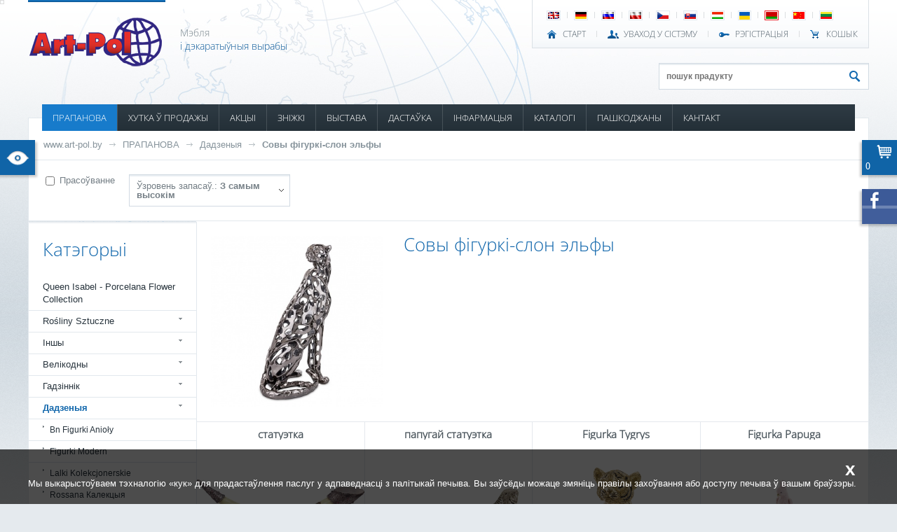

--- FILE ---
content_type: text/html; charset=UTF-8
request_url: https://www.art-pol.by/prapanowa/dadzenyja/sowy-f-gurk-slon-el-fy/
body_size: 20192
content:
<!DOCTYPE html><html xmlns="http://www.w3.org/1999/xhtml">

<head>
	<meta http-equiv="Content-Type" content="text/html; charset=utf-8" />
	<link href="/default/images/favicon.png" rel="shortcut icon" type="image/x-icon" /> 
	<title>Совы фігуркі-слон эльфы - Artpol</title>	
	<meta name="keywords" content="Совы фігуркі-слон эльфы, мэбля, сувеніры, дэкаратыўныя вырабы, artpol art pol, art-pol, аптовы склад, імпарцёр, непасрэдны імпарцёр, вроцлаў, варшава, познань, лудзь, беласток, гожаў, щшчэцін, кашалін, вольштын, жэшаў, еленя-гура, люблін, чэнстахова, будгашч" />
	<meta name="description" content="Непасрэдны імпарцёр сувеніраў, аптовы склад мэблі і дэкаратыўных вырабаў, 16 гарадоў у Польшчы. Самыя нізкія кошты, самы шырокі выбар – непасрэдны імпарцёр! Увайсці і глядзець." />
   <meta name="viewport" content="width=device-width, initial-scale=1.0">
	
  	<link href="/common/styles/jqueryUi/cupertino/jquery-ui.css" rel="stylesheet" type="text/css" />         
	<link href="/default/styles/main_new.css?v=9" rel="stylesheet" type="text/css" />
	<link href="/default/styles/rwd.css?v=9" rel="stylesheet" type="text/css" />   
	<!--[if lt IE 7]><link type="text/css" rel="stylesheet" href="/default/styles/ie6.css" /><![endif]-->
	<link href="/default/styles/print.css" rel="stylesheet" type="text/css" media="print"/>
	
	<link href="/common/styles/jquery.fancybox-1.3.1.css" media="screen" rel="stylesheet" type="text/css" >		
   	
	<script type="text/javascript" src="/common/scripts/jquery-1.12.4.min.js" ></script>
  	<script type="text/javascript" src="/common/scripts/jquery-ui-1.11.4.min.js"></script>       
	<script type="text/javascript" src="/common/scripts/main.js"></script>   
   
	<script type="text/javascript" src="/default/scripts/default.js?v=11"></script>   

		<script type="text/javascript" src="/common/scripts/jquery.fancybox-1.3.1.pack.js"></script>
<script type="text/javascript" src="/common/scripts/jquery.easing-1.3.pack.js"></script>
<script type="text/javascript" src="/common/scripts/jquery.mousewheel-3.0.2.pack.js"></script>
<script type="text/javascript">
    //<!--
    
         $(document).ready(function() {
            $('a[rel*=lightbox]').fancybox({
               'transitionIn'	:	'elastic',
               'transitionOut':	'elastic',
               'speedIn'		:	600,
               'speedOut'		:	200,
               'overlayShow'	:	true
            });
         });
          //-->
</script>
<script type="text/javascript">
    //<!--
    main.setBreadCrumbTrail(new Array('http://www.art-pol.by','/prapanowa/','/prapanowa/dadzenyja/','/prapanowa/dadzenyja/sowy-f-gurk-slon-el-fy/'));    //-->
</script>   
   	<script type="text/javascript">
   
		var _gaq = _gaq || [];
		  _gaq.push(['_setAccount', 'UA-12492560-2']);
		  _gaq.push(['_setDomainName', 'none']);
		  _gaq.push(['_setAllowLinker', true]);
		  _gaq.push(['_trackPageview']);
		
		  (function() {
			 var ga = document.createElement('script'); ga.type = 'text/javascript'; ga.async = true;
			 ga.src = ('https:' == document.location.protocol ? 'https://ssl' : 'http://www') + '.google-analytics.com/ga.js';
			 var s = document.getElementsByTagName('script')[0]; s.parentNode.insertBefore(ga, s);
		  })();
   
   </script>
   </head>

<body><style>.header-h1{color: #1167ac;font-family: kpb; font-size: 200%; font-weight: normal; line-height: 25px;padding: 0;} .header-h3{ background: #ffffff none repeat scroll 0 0; border-right: 6px solid #ffffff; color: #465158; display: inline; font-family: kpb; font-size: 200%; font-weight: normal; line-height: 1; padding: 0; } .tekst{ background-color:#fff; margin: 0 auto 40px; max-width: 1000px; position: relative; left:120px; width: 50%; padding:5px;} @media screen and (min-width: 200px) and (max-width: 1200px) { .tekst{ background-color:#fff; margin: 0 auto 40px; max-width: 1000px; position: relative; left:10px; width: 90%; padding:5px;}} </style>   
<div id="mostOuterContainerWrapper" data-has-identity="false">
	<div id="outerContainerWrapper" class="pc">
		
		<div id="containerWrapper" class="be app_products-index">
			<div id="container">
				
				<div id="header">   	
            	<div id="fastNavContainer">
						<ul class="languageNav">
																					<li class="firstChild" >
								<a id="ln_en"  href="http://www.artpol-international.com">
									<img src="/default/images/icons/en.gif" alt="en" title="en" />
								</a>
							</li>
														<li  >
								<a id="ln_de"  href="http://www.art-pol.de">
									<img src="/default/images/icons/de.gif" alt="de" title="de" />
								</a>
							</li>
														<li  >
								<a id="ln_ru"  href="http://www.art-pol.ru">
									<img src="/default/images/icons/ru.gif" alt="ru" title="ru" />
								</a>
							</li>
														<li  >
								<a id="ln_pl"  href="http://www.art-pol.pl">
									<img src="/default/images/icons/pl.gif" alt="pl" title="pl" />
								</a>
							</li>
														<li  >
								<a id="ln_cs"  href="http://www.art-pol.cz">
									<img src="/default/images/icons/cs.gif" alt="cz" title="cz" />
								</a>
							</li>
														<li  >
								<a id="ln_sk"  href="http://www.art-pol.sk">
									<img src="/default/images/icons/sk.gif" alt="sk" title="sk" />
								</a>
							</li>
														<li  >
								<a id="ln_hu"  href="http://www.art-pol.hu">
									<img src="/default/images/icons/hu.gif" alt="hu" title="hu" />
								</a>
							</li>
														<li  >
								<a id="ln_uk"  href="http://www.artpolukraine.com.ua">
									<img src="/default/images/icons/uk.gif" alt="ua" title="ua" />
								</a>
							</li>
														<li  >
								<a id="ln_be" class="selected" href="http://www.art-pol.by">
									<img src="/default/images/icons/be.gif" alt="by" title="by" />
								</a>
							</li>
														<li  >
								<a id="ln_cn"  href="http://www.art-pol.cn">
									<img src="/default/images/icons/cn.gif" alt="cn" title="cn" />
								</a>
							</li>
														<li  >
								<a id="ln_lt"  href="http://www.art-pol.lt">
									<img src="/default/images/icons/lt.gif" alt="lt" title="lt" />
								</a>
							</li>
													</ul>					
						<div class="clear"></div>
						
						<ul class="authNav">
							<li class="home"><a href="http://www.art-pol.by">
								СТАРТ</a>
                     </li>
							<li class="login">
																<a href="/auth/login/is_back/1">УВАХОД У СІСТЭМУ</a>
															</li>
							<li class="register">
	                     								<a href="/auth_users/register-account">РЭГІСТРАЦЫЯ</a>
                        								<em><span>Толькі для фірмаў!</span></em>
							</li>
  							<li class="cart">
                     	<a href="/app_products_cart/index">
									КОШЫК                        </a>
                     </li>
						</ul>
                  
                  <div class="clear"></div>
					</div>
               
					<h1 id="logo">
						<a href="http://www.art-pol.by" title="Дэкаратыўныя вырабы">                                          
                                       <img src="/default/images/logo.png" alt="Дэкаратыўныя вырабы" />                                          
						</a>
					</h1>
					
					<p class="slogan">Мэбля
<b>і дэкаратыўныя вырабы</b>
</p>
										
               <form action="/app_products/search-dispatcher" method="get" class="search" data-url="/app_products/autocomplete">
                  <input type="text" name="product_name" placeholder="пошук прадукту" />
                  <input type="submit" name="submit_btn" value="" />
               </form>
               
					<div id="topNavContainer">                          
               	<a class="menuBtn" href="#"></a>
                  <a class="categoriesMenuBtn" href="#"></a>
					
						<ul id="topNav"><li id="tn179"><a href="/prapanowa/" >ПРАПАНОВА</a></li><li id="tn180"><a href="/khutka-prodazhy/" >ХУТКА Ў ПРОДАЖЫ</a></li><li id="tn182"><a href="/app_products/search/?is_promotion=1" >АКЦЫІ</a></li><li id="tn311"><a href="/zn-zhk.html" >ЗНІЖКІ</a></li><li id="tn328"><a href="/wystawa.html" >ВЫСТАВА</a></li><li id="tn299"><a href="/dasta-ka.html" >ДАСТАЎКА</a></li><li id="tn189"><a href="/nfarmaczyja.html" >ІНФАРМАЦЫЯ</a><div class="wrapper"><ul><li id="tn190"><a href="/naw-ny/" >Навіны</a></li><li id="tn191"><a href="/zakazy.html" >замовы</a></li><li id="tn192"><a href="/pashkodzhanyja-tawary.html" >Пашкоджаныя тавары</a></li><li id="tn193"><a href="/praw-ly.html" >Статут</a></li><li id="tn275"><a href="/natkhnenne/" >НАТХНЕННЕ</a></li><li id="tn208"><a href="/ab-zsha.html" >ААБ ФІРМЕ</a></li>
</ul></div></li><li id="tn340"><a href="/katalog.html" >КАТАЛОГІ</a></li><li id="tn252"><a href="/pashkodzhany/" >ПАШКОДЖАНЫ</a></li><li id="tn184"><a href="/kantakt.html" >КАНТАКТ</a></li></ul>					

<div class="categoriesWrapper mainCategoriesWrapper">
   <div class="mainContainer">
      <ul>
							<li><a href="/app_products/search/?is_main=1&category_id=2421">Queen Isabel - Porcelana Flower Collection</a></li>							<li><a href="/app_products/search/?is_main=1&category_id=2393">Rośliny Sztuczne</a><ul><li><a href="/app_products/search/?is_main=1&category_id=2394">Rośliny Doniczkowe</a></li><li><a href="/app_products/search/?is_main=1&category_id=2395">Wianki I Girlandy</a></li><li><a href="/app_products/search/?is_main=1&category_id=2003">Вянкі галінак</a></li><li><a href="/app_products/search/?is_main=1&category_id=2022">трава</a></li></ul></li>							<li><a href="/app_products/search/?is_main=1&category_id=1064">Іншы</a><ul><li><a href="/app_products/search/?is_main=1&category_id=2397">Dekoracje Morskie</a></li><li><a href="/app_products/search/?is_main=1&category_id=2340">Kolekcja Wood</a></li><li><a href="/app_products/search/?is_main=1&category_id=2348">Pudełka Ozdobne</a></li><li><a href="/app_products/search/?is_main=1&category_id=1777">Іншае: Розныя</a></li><li><a href="/app_products/search/?is_main=1&category_id=1765">Калекцыя Марк Луіс</a></li><li><a href="/app_products/search/?is_main=1&category_id=1046">Паўлін</a></li><li><a href="/app_products/search/?is_main=1&category_id=1860">рамкі для фота</a></li><li><a href="/app_products/search/?is_main=1&category_id=1758">Растворы Java</a></li><li><a href="/app_products/search/?is_main=1&category_id=1581">Скрынкі Сад</a></li><li><a href="/app_products/search/?is_main=1&category_id=1494">Сумкі</a></li></ul></li>							<li><a href="/app_products/search/?is_main=1&category_id=566">Велікодны</a><ul><li><a href="/app_products/search/?is_main=1&category_id=2399">Wn Figurki Kelly</a></li><li><a href="/app_products/search/?is_main=1&category_id=2400">Wn Figurki Natural</a></li><li><a href="/app_products/search/?is_main=1&category_id=2398">Wn Figurki Univers</a></li><li><a href="/app_products/search/?is_main=1&category_id=1478">Велікодныя яйкі Шкло</a></li><li><a href="/app_products/search/?is_main=1&category_id=1816">Вялікдзень: Розныя</a></li><li><a href="/app_products/search/?is_main=1&category_id=1959">кераміка Napoli</a></li><li><a href="/app_products/search/?is_main=1&category_id=1756">кераміка ХАМЕР</a></li><li><a href="/app_products/search/?is_main=1&category_id=1363">Настальгія Ii</a></li><li><a href="/app_products/search/?is_main=1&category_id=1907">Рэтра 4</a></li><li><a href="/app_products/search/?is_main=1&category_id=1946">Статуэткі Пасол WN</a></li><li><a href="/app_products/search/?is_main=1&category_id=1843">Сумкі і сурвэткі (PL)</a></li><li><a href="/app_products/search/?is_main=1&category_id=1029">Шкло Анёлы гадзіны</a></li></ul></li>							<li><a href="/app_products/search/?is_main=1&category_id=1103">Гадзіннік</a><ul><li><a href="/app_products/search/?is_main=1&category_id=2036">Анёлы Вівьен Грэй</a></li><li><a href="/app_products/search/?is_main=1&category_id=2043">гадзіны Treviso</a></li><li><a href="/app_products/search/?is_main=1&category_id=565">гадзіны, рэтра</a></li></ul></li>							<li><a href="/app_products/search/?is_main=1&category_id=1058">Дадзеныя</a><ul><li><a href="/app_products/search/?is_main=1&category_id=2293">Bn Figurki Anioły</a></li><li><a href="/app_products/search/?is_main=1&category_id=2308">Figurki Modern</a></li><li><a href="/app_products/search/?is_main=1&category_id=2392">Lalki Kolekcjonerskie</a></li><li><a href="/app_products/search/?is_main=1&category_id=1766">Rossana Калекцыя</a></li><li><a href="/app_products/search/?is_main=1&category_id=726">Skarbonki</a></li><li><a href="/app_products/search/?is_main=1&category_id=822">Інданезія мэтавай</a></li><li><a href="/app_products/search/?is_main=1&category_id=1497">Вазы Бык</a></li><li><a href="/app_products/search/?is_main=1&category_id=1825">Гаршкоў і вазонаў ХАМЕР</a></li><li><a href="/app_products/search/?is_main=1&category_id=1030">Жабы Temidy кацяняці</a></li><li><a href="/app_products/search/?is_main=1&category_id=1965">калекцыя Casablanca</a></li><li><a href="/app_products/search/?is_main=1&category_id=829">Лічбы са слановай косці</a></li><li><a href="/app_products/search/?is_main=1&category_id=1789">Лічбы: Розныя</a></li><li><a href="/app_products/search/?is_main=1&category_id=1050">Совы</a></li><li><a href="/app_products/search/?is_main=1&category_id=1610">Совы фігуркі-слон эльфы</a></li><li><a href="/app_products/search/?is_main=1&category_id=2038">Статуэткі Вівьен Калекцыя</a><ul><li><a href="/app_products/search/?is_main=1&category_id=2037">Анёлы Вівьен Белы</a></li><li><a href="/app_products/search/?is_main=1&category_id=735">Калекцыя Вівьен</a></li><li><a href="/app_products/search/?is_main=1&category_id=1015">Лічбы Рэтра</a></li></ul></li><li><a href="/app_products/search/?is_main=1&category_id=2088">фігурак Авіла</a></li><li><a href="/app_products/search/?is_main=1&category_id=1929">фігурак сям&amp;#39;і</a></li></ul></li>							<li><a href="/app_products/search/?is_main=1&category_id=1057">Кадры</a><ul><li><a href="/app_products/search/?is_main=1&category_id=2307">Kolekcja Marble</a></li><li><a href="/app_products/search/?is_main=1&category_id=2265">Tace Antyk</a></li><li><a href="/app_products/search/?is_main=1&category_id=2267">Tace Glamour</a></li><li><a href="/app_products/search/?is_main=1&category_id=1931">Кітай Шчасце Калекцыя Б.Н.</a></li><li><a href="/app_products/search/?is_main=1&category_id=928">Кадры палац</a></li><li><a href="/app_products/search/?is_main=1&category_id=2093">калекцыя Vetrario</a></li><li><a href="/app_products/search/?is_main=1&category_id=1837">камвольна</a></li><li><a href="/app_products/search/?is_main=1&category_id=1950">Люстэрка casa roma</a></li><li><a href="/app_products/search/?is_main=1&category_id=1410">Рэтра Iii</a></li><li><a href="/app_products/search/?is_main=1&category_id=1943">Скрыні і кадры Casablanca</a></li><li><a href="/app_products/search/?is_main=1&category_id=600">Элегантны скрынкі</a></li></ul></li>							<li><a href="/app_products/search/?is_main=1&category_id=1076">Кераміка і фарфор</a><ul><li><a href="/app_products/search/?is_main=1&category_id=2282">Ceramika Copper</a></li><li><a href="/app_products/search/?is_main=1&category_id=2436">Ceramika Natural</a></li><li><a href="/app_products/search/?is_main=1&category_id=2406">Kolekcja Empire</a></li><li><a href="/app_products/search/?is_main=1&category_id=2264">Kominki Zapachowe</a></li><li><a href="/app_products/search/?is_main=1&category_id=1969">вазы Evora</a></li><li><a href="/app_products/search/?is_main=1&category_id=1476">Гаршкі Даля-Amore</a></li><li><a href="/app_products/search/?is_main=1&category_id=2155">Кір камень</a><ul><li><a href="/app_products/search/?is_main=1&category_id=1761">Кіра Стоўн</a></li><li><a href="/app_products/search/?is_main=1&category_id=1814">кераміка Regina</a></li></ul></li><li><a href="/app_products/search/?is_main=1&category_id=1788">Керамікі і фарфору: Рознае</a></li><li><a href="/app_products/search/?is_main=1&category_id=2040">кераміка Gaya</a><ul><li><a href="/app_products/search/?is_main=1&category_id=1847">Кераміка Gaja колер Пяшчанік</a></li><li><a href="/app_products/search/?is_main=1&category_id=1954">Кераміка Gaya Шэры</a></li></ul></li><li><a href="/app_products/search/?is_main=1&category_id=1835">кераміка Этна</a></li><li><a href="/app_products/search/?is_main=1&category_id=1093">Радок гаршкі</a></li><li><a href="/app_products/search/?is_main=1&category_id=2023">ручкі</a></li><li><a href="/app_products/search/?is_main=1&category_id=1945">сучасная кераміка</a></li></ul></li>							<li><a href="/app_products/search/?is_main=1&category_id=1085">Люстэркі</a><ul><li><a href="/app_products/search/?is_main=1&category_id=1517">Casa Roma</a></li><li><a href="/app_products/search/?is_main=1&category_id=1703">Абліцоўванне Люстэркі</a></li><li><a href="/app_products/search/?is_main=1&category_id=987">Люстэркі карону</a></li><li><a href="/app_products/search/?is_main=1&category_id=766">Люстэркі Перамогі</a></li><li><a href="/app_products/search/?is_main=1&category_id=1925">люстэрка Vetrario</a></li><li><a href="/app_products/search/?is_main=1&category_id=2047">Флавіа Калекцыя</a></li></ul></li>							<li><a href="/app_products/search/?is_main=1&category_id=1101">Лямпы і ліхтары</a><ul><li><a href="/app_products/search/?is_main=1&category_id=2385">Lampiony Witrażowe Led</a></li><li><a href="/app_products/search/?is_main=1&category_id=1026">Salinarium</a></li><li><a href="/app_products/search/?is_main=1&category_id=1838">іншы</a></li><li><a href="/app_products/search/?is_main=1&category_id=1052">Драўляныя ліхтары</a></li><li><a href="/app_products/search/?is_main=1&category_id=860">Керамічныя лямпы</a></li><li><a href="/app_products/search/?is_main=1&category_id=1373">Ліхтар саду</a></li><li><a href="/app_products/search/?is_main=1&category_id=1895">Перыядычныя лямпы</a></li><li><a href="/app_products/search/?is_main=1&category_id=951">Сад Ліхтары</a></li><li><a href="/app_products/search/?is_main=1&category_id=1848">святлодыёдныя шнуры</a></li><li><a href="/app_products/search/?is_main=1&category_id=1737">Сучасныя ліхтары</a></li></ul></li>							<li><a href="/app_products/search/?is_main=1&category_id=1104">Металаапрацоўка</a><ul><li><a href="/app_products/search/?is_main=1&category_id=2269">Bn Obrączki Na Serwetki</a></li><li><a href="/app_products/search/?is_main=1&category_id=2312">Dekoracje Ogrodowe</a></li><li><a href="/app_products/search/?is_main=1&category_id=2292">Dekoracje Żeliwne</a></li><li><a href="/app_products/search/?is_main=1&category_id=2438">Klatki Metalowe</a></li><li><a href="/app_products/search/?is_main=1&category_id=2389">Metalowe Dekoracje Wiszące</a></li><li><a href="/app_products/search/?is_main=1&category_id=2424">Patery Metal-Szkło</a></li><li><a href="/app_products/search/?is_main=1&category_id=2353">Świeczniki I Dekoracje Xl</a></li><li><a href="/app_products/search/?is_main=1&category_id=1414">Антычны Металы</a></li><li><a href="/app_products/search/?is_main=1&category_id=1635">ваганеткі</a></li><li><a href="/app_products/search/?is_main=1&category_id=1967">Вырабы з металу: Розныя</a></li><li><a href="/app_products/search/?is_main=1&category_id=1704">Калекцыя Дэрбі</a></li><li><a href="/app_products/search/?is_main=1&category_id=2008">крыштальныя падсвечнікі</a></li><li><a href="/app_products/search/?is_main=1&category_id=1663">Лічбы Univers</a></li><li><a href="/app_products/search/?is_main=1&category_id=1473">Латунь</a></li><li><a href="/app_products/search/?is_main=1&category_id=592">Легкавыя аўтамабілі</a></li><li><a href="/app_products/search/?is_main=1&category_id=2110">Лойд Калекцыя</a><ul><li><a href="/app_products/search/?is_main=1&category_id=2344">Loyd Collection - Akcesoria Gabinetowe</a></li><li><a href="/app_products/search/?is_main=1&category_id=2347">Loyd Collection - Coolery, Wazony, Patery</a></li><li><a href="/app_products/search/?is_main=1&category_id=2345">Loyd Collection - Gry I Dekoracje</a></li><li><a href="/app_products/search/?is_main=1&category_id=2346">Loyd Collection - Zegary</a></li><li><a href="/app_products/search/?is_main=1&category_id=1509">Свечка На Т-Light</a></li></ul></li><li><a href="/app_products/search/?is_main=1&category_id=887">Метал падсвечнікі і кветкі</a></li><li><a href="/app_products/search/?is_main=1&category_id=1667">Рэплікі Java</a></li><li><a href="/app_products/search/?is_main=1&category_id=1944">садовая мэбля</a></li><li><a href="/app_products/search/?is_main=1&category_id=1597">Шкатулкі Szkalne</a></li></ul></li>							<li><a href="/app_products/search/?is_main=1&category_id=1055">Мэбля</a><ul><li><a href="/app_products/search/?is_main=1&category_id=1668">Індыя Бамбей Мэбля Нью-</a></li><li><a href="/app_products/search/?is_main=1&category_id=1598">Алюмініевыя Мэбля</a></li><li><a href="/app_products/search/?is_main=1&category_id=2107">мэбля Vetrario</a></li><li><a href="/app_products/search/?is_main=1&category_id=1144">Мэбля-Ёрку</a></li><li><a href="/app_products/search/?is_main=1&category_id=1763">Розная мэбля</a></li><li><a href="/app_products/search/?is_main=1&category_id=2091">Сурвэткі мн</a></li></ul></li>							<li><a href="/app_products/search/?is_main=1&category_id=1405">Свечкі</a><ul><li><a href="/app_products/search/?is_main=1&category_id=1397">Aurora-Bis</a></li><li><a href="/app_products/search/?is_main=1&category_id=2355">Świece Desery</a></li><li><a href="/app_products/search/?is_main=1&category_id=2291">Świece Figurki</a></li><li><a href="/app_products/search/?is_main=1&category_id=2360">Świece Hampton</a></li><li><a href="/app_products/search/?is_main=1&category_id=2304">Świece Inspire</a></li><li><a href="/app_products/search/?is_main=1&category_id=1940">араматычныя свечкі</a></li><li><a href="/app_products/search/?is_main=1&category_id=1438">Араматычныя свечкі (UK)</a></li><li><a href="/app_products/search/?is_main=1&category_id=2222">Балеро свечкі</a></li><li><a href="/app_products/search/?is_main=1&category_id=1938">вясковыя свечкі</a></li><li><a href="/app_products/search/?is_main=1&category_id=2241">Люстраныя свечкі</a></li><li><a href="/app_products/search/?is_main=1&category_id=1888">свечкі Finesse</a></li><li><a href="/app_products/search/?is_main=1&category_id=1880">свечкі лаванды</a></li><li><a href="/app_products/search/?is_main=1&category_id=1408">Свечкі Рознае</a></li><li><a href="/app_products/search/?is_main=1&category_id=1826">свечкі Фларэнцыя</a></li><li><a href="/app_products/search/?is_main=1&category_id=1892">святлодыёдныя свечкі</a></li><li><a href="/app_products/search/?is_main=1&category_id=1622">Шкляныя Свечкі</a></li></ul></li>							<li><a href="/app_products/search/?is_main=1&category_id=1075">Сезонны</a><ul><li><a href="/app_products/search/?is_main=1&category_id=2437">Jesienne Inspiracje</a></li><li><a href="/app_products/search/?is_main=1&category_id=2434">Kolekcja Halloween</a></li><li><a href="/app_products/search/?is_main=1&category_id=1073">Каляды</a><ul><li><a href="/app_products/search/?is_main=1&category_id=2363">Bn Figurki Domki I Kamieniczki</a></li><li><a href="/app_products/search/?is_main=1&category_id=1917">іншы</a></li><li><a href="/app_products/search/?is_main=1&category_id=2030">Галінкі і навагодняя ёлка</a><ul><li><a href="/app_products/search/?is_main=1&category_id=1855">галінкі</a></li><li><a href="/app_products/search/?is_main=1&category_id=1928">Калядная ёлка і гірлянды</a></li><li><a href="/app_products/search/?is_main=1&category_id=1713">Свечкі Каляды цацанка</a></li></ul></li><li><a href="/app_products/search/?is_main=1&category_id=2027">Кітай</a><ul><li><a href="/app_products/search/?is_main=1&category_id=1930">Фарфор Калядная калекцыя</a></li></ul></li><li><a href="/app_products/search/?is_main=1&category_id=2025">Калядныя ўпрыгажэнні і калядныя ўпрыгажэнні</a><ul><li><a href="/app_products/search/?is_main=1&category_id=2408">Bn Bombki Szklane Delhi</a></li><li><a href="/app_products/search/?is_main=1&category_id=2337">Bn Bombki Szklane Laura - Figurki</a></li><li><a href="/app_products/search/?is_main=1&category_id=2283">Bn Zawieszki Akrylowe</a></li><li><a href="/app_products/search/?is_main=1&category_id=2365">Bn Zawieszki Metalowe I Drewniane</a></li><li><a href="/app_products/search/?is_main=1&category_id=2361">Bn Zawieszki Ring</a></li><li><a href="/app_products/search/?is_main=1&category_id=2031">Laura Шкляныя блешня</a></li><li><a href="/app_products/search/?is_main=1&category_id=729">Анёлы Філіпіны</a></li><li><a href="/app_products/search/?is_main=1&category_id=1852">блешня</a></li><li><a href="/app_products/search/?is_main=1&category_id=1499">Заручальны пярсцёнак на сурвэтках</a></li><li><a href="/app_products/search/?is_main=1&category_id=1947">Кальцо падвескі</a></li><li><a href="/app_products/search/?is_main=1&category_id=2156">крышталічныя арнаменты</a></li><li><a href="/app_products/search/?is_main=1&category_id=713">Літы</a></li><li><a href="/app_products/search/?is_main=1&category_id=2017">падвескі Vetrario</a></li><li><a href="/app_products/search/?is_main=1&category_id=1990">Старадаўнія вешалкі</a></li></ul></li><li><a href="/app_products/search/?is_main=1&category_id=1854">музычныя каруселяў</a></li><li><a href="/app_products/search/?is_main=1&category_id=2018">свечкі</a><ul><li><a href="/app_products/search/?is_main=1&category_id=2303">Bn Świece Boże Narodzenie Decorative</a></li><li><a href="/app_products/search/?is_main=1&category_id=2298">Bn Świece Boże Narodzenie Figurki</a></li><li><a href="/app_products/search/?is_main=1&category_id=2300">Bn Świece Boże Narodzenie Rustic</a></li><li><a href="/app_products/search/?is_main=1&category_id=2305">Bn Świece Bożenarodzenie Wianek I Bombka</a></li><li><a href="/app_products/search/?is_main=1&category_id=2268">Świece 4-Pack</a></li><li><a href="/app_products/search/?is_main=1&category_id=1477">Калядная свечка</a></li><li><a href="/app_products/search/?is_main=1&category_id=1724">Свечкі калядныя анёлы Каляды</a></li><li><a href="/app_products/search/?is_main=1&category_id=1719">Свечкі Каляды Зімовы катэдж</a></li><li><a href="/app_products/search/?is_main=1&category_id=1715">Свечкі Каляды Фларэнцыя</a></li><li><a href="/app_products/search/?is_main=1&category_id=1728">Свечкі Каляды Элегантнасць Каляды</a></li><li><a href="/app_products/search/?is_main=1&category_id=1726">Свечкі навагоднія елкі Статуэткі</a></li></ul></li><li><a href="/app_products/search/?is_main=1&category_id=2028">святлодыёдныя ўпрыгожвання</a><ul><li><a href="/app_products/search/?is_main=1&category_id=2352">Bn Szklane Ozdoby Led</a></li><li><a href="/app_products/search/?is_main=1&category_id=1495">Led Катэджы</a></li><li><a href="/app_products/search/?is_main=1&category_id=1546">Керамічныя лампадкі</a></li><li><a href="/app_products/search/?is_main=1&category_id=1498">Святлодыёдныя ўпрыгожвання</a></li></ul></li><li><a href="/app_products/search/?is_main=1&category_id=2029">Статуэткі і ўпрыгажэнні</a><ul><li><a href="/app_products/search/?is_main=1&category_id=2271">Bn Dziadki Do Orzechów</a></li><li><a href="/app_products/search/?is_main=1&category_id=2364">Bn Dziadki Do Orzechów Xl</a></li><li><a href="/app_products/search/?is_main=1&category_id=2259">Bn Figurki Casa Roma </a></li><li><a href="/app_products/search/?is_main=1&category_id=2350">Bn Figurki I Ozdoby Metalowe</a></li><li><a href="/app_products/search/?is_main=1&category_id=2431">Bn Kolekcja Sweet Christmas</a></li><li><a href="/app_products/search/?is_main=1&category_id=2369">Bn Skrzynki Na Listy</a></li><li><a href="/app_products/search/?is_main=1&category_id=1920">антычная калекцыя</a></li><li><a href="/app_products/search/?is_main=1&category_id=1109">Каралева Ізабэла - Каляды</a></li><li><a href="/app_products/search/?is_main=1&category_id=1921">Кэлі фігуркі Б.Н.</a></li><li><a href="/app_products/search/?is_main=1&category_id=1919">совы Б.Н.</a></li><li><a href="/app_products/search/?is_main=1&category_id=1836">статуэткі Univers</a></li></ul></li><li><a href="/app_products/search/?is_main=1&category_id=2026">Сумкі і сурвэткі</a><ul><li><a href="/app_products/search/?is_main=1&category_id=2349">Bn Pudełka Ozdobne</a></li><li><a href="/app_products/search/?is_main=1&category_id=1459">Пол Bn</a></li><li><a href="/app_products/search/?is_main=1&category_id=1626">Салодкі Daisy</a></li><li><a href="/app_products/search/?is_main=1&category_id=2046">Сурвэткі BN (EN)</a></li></ul></li><li><a href="/app_products/search/?is_main=1&category_id=1840">Шкло Лаура Bn</a></li></ul></li></ul></li>							<li><a href="/app_products/search/?is_main=1&category_id=1861">фарфор</a><ul><li><a href="/app_products/search/?is_main=1&category_id=2435">Porcelana  Hearts</a></li><li><a href="/app_products/search/?is_main=1&category_id=2428">Porcelana Elegant</a></li><li><a href="/app_products/search/?is_main=1&category_id=2429">Porcelana Elegant Cream</a></li><li><a href="/app_products/search/?is_main=1&category_id=2433">Porcelana Floral Garden</a></li><li><a href="/app_products/search/?is_main=1&category_id=2412">Porcelana Sarmatia</a></li><li><a href="/app_products/search/?is_main=1&category_id=2377">Porcelana Texas - Porcelana Flower</a></li><li><a href="/app_products/search/?is_main=1&category_id=2379">Porcelana Texas - Porcelana Folk</a></li><li><a href="/app_products/search/?is_main=1&category_id=2375">Porcelana Texas- Porcelana Animals</a></li><li><a href="/app_products/search/?is_main=1&category_id=2386">Porcelana: Rózne</a></li><li><a href="/app_products/search/?is_main=1&category_id=2338">Queen Isabel - Porcelana Womans Collection</a></li><li><a href="/app_products/search/?is_main=1&category_id=2306">Queen Isabel - Van Gogh Collection</a></li><li><a href="/app_products/search/?is_main=1&category_id=1899">Густаў Климт Калекцыя</a></li><li><a href="/app_products/search/?is_main=1&category_id=2085">Кітай Калекцыя падарункаў</a></li><li><a href="/app_products/search/?is_main=1&category_id=1739">Кітай Ліліяна</a></li><li><a href="/app_products/search/?is_main=1&category_id=2202">Кераміцы давяраюць</a></li></ul></li>							<li><a href="/app_products/search/?is_main=1&category_id=1147">Шкло</a><ul><li><a href="/app_products/search/?is_main=1&category_id=1045">Багемская крышталь і Джулія</a></li><li><a href="/app_products/search/?is_main=1&category_id=1827">Керамічныя фігуры (PL)</a></li><li><a href="/app_products/search/?is_main=1&category_id=2016">Лаура шкла</a></li><li><a href="/app_products/search/?is_main=1&category_id=1043">Месяц-2</a></li><li><a href="/app_products/search/?is_main=1&category_id=703">Падсвечнікі Месяц-1</a></li><li><a href="/app_products/search/?is_main=1&category_id=890">Празрыстае шкло</a><ul><li><a href="/app_products/search/?is_main=1&category_id=2383">Szkło Przeźroczyste - Dzbanki, Karafki</a></li><li><a href="/app_products/search/?is_main=1&category_id=2382">Szkło Przeźroczyste - Patery, Salaterki, Klosze</a></li><li><a href="/app_products/search/?is_main=1&category_id=2384">Szkło Przeźroczyste - Świeczniki</a></li><li><a href="/app_products/search/?is_main=1&category_id=2381">Szkło Przeźroczyste - Słoiki, Bomboniery</a></li><li><a href="/app_products/search/?is_main=1&category_id=2380">Szkło Przeźroczyste - Wazony, Pojemniki, Kielichy</a></li></ul></li><li><a href="/app_products/search/?is_main=1&category_id=2021">Шкло: Рознае</a></li><li><a href="/app_products/search/?is_main=1&category_id=1596">Шкляной тары з вечкам</a></li><li><a href="/app_products/search/?is_main=1&category_id=2117">шкляныя падстаўкі</a></li></ul></li>			      </ul>
   </div>
   
   <div class="subContainer">
      <div class="head">
         <ul>
            
         </ul>
         <a href="#" class="goBtn">Ісці</a>
         <div class="clear"></div>
      </div>
      
      <div class="content">
         
      </div>
   </div>
   
   <div class="clear"></div>
</div>

<div class="categoriesWrapper promotionCategoriesWrapper">
   <div class="mainContainer">
      <ul>
							<li><a href="/app_products/search/?is_promotion=1&category_id=2393">Rośliny Sztuczne</a><ul><li><a href="/app_products/search/?is_promotion=1&category_id=2394">Rośliny Doniczkowe</a></li><li><a href="/app_products/search/?is_promotion=1&category_id=2395">Wianki I Girlandy</a></li><li><a href="/app_products/search/?is_promotion=1&category_id=2003">Вянкі галінак</a></li><li><a href="/app_products/search/?is_promotion=1&category_id=2022">трава</a></li></ul></li>							<li><a href="/app_products/search/?is_promotion=1&category_id=1064">Іншы</a><ul><li><a href="/app_products/search/?is_promotion=1&category_id=2397">Dekoracje Morskie</a></li><li><a href="/app_products/search/?is_promotion=1&category_id=2340">Kolekcja Wood</a></li><li><a href="/app_products/search/?is_promotion=1&category_id=1777">Іншае: Розныя</a></li><li><a href="/app_products/search/?is_promotion=1&category_id=1765">Калекцыя Марк Луіс</a></li><li><a href="/app_products/search/?is_promotion=1&category_id=1046">Паўлін</a></li><li><a href="/app_products/search/?is_promotion=1&category_id=1860">рамкі для фота</a></li><li><a href="/app_products/search/?is_promotion=1&category_id=1581">Скрынкі Сад</a></li><li><a href="/app_products/search/?is_promotion=1&category_id=1494">Сумкі</a></li></ul></li>							<li><a href="/app_products/search/?is_promotion=1&category_id=566">Велікодны</a><ul><li><a href="/app_products/search/?is_promotion=1&category_id=2399">Wn Figurki Kelly</a></li><li><a href="/app_products/search/?is_promotion=1&category_id=2400">Wn Figurki Natural</a></li><li><a href="/app_products/search/?is_promotion=1&category_id=1816">Вялікдзень: Розныя</a></li><li><a href="/app_products/search/?is_promotion=1&category_id=1959">кераміка Napoli</a></li><li><a href="/app_products/search/?is_promotion=1&category_id=1756">кераміка ХАМЕР</a></li><li><a href="/app_products/search/?is_promotion=1&category_id=1363">Настальгія Ii</a></li><li><a href="/app_products/search/?is_promotion=1&category_id=1907">Рэтра 4</a></li><li><a href="/app_products/search/?is_promotion=1&category_id=1946">Статуэткі Пасол WN</a></li></ul></li>							<li><a href="/app_products/search/?is_promotion=1&category_id=1103">Гадзіннік</a><ul><li><a href="/app_products/search/?is_promotion=1&category_id=2036">Анёлы Вівьен Грэй</a></li><li><a href="/app_products/search/?is_promotion=1&category_id=2043">гадзіны Treviso</a></li><li><a href="/app_products/search/?is_promotion=1&category_id=565">гадзіны, рэтра</a></li></ul></li>							<li><a href="/app_products/search/?is_promotion=1&category_id=1058">Дадзеныя</a><ul><li><a href="/app_products/search/?is_promotion=1&category_id=2293">Bn Figurki Anioły</a></li><li><a href="/app_products/search/?is_promotion=1&category_id=2308">Figurki Modern</a></li><li><a href="/app_products/search/?is_promotion=1&category_id=1766">Rossana Калекцыя</a></li><li><a href="/app_products/search/?is_promotion=1&category_id=726">Skarbonki</a></li><li><a href="/app_products/search/?is_promotion=1&category_id=1497">Вазы Бык</a></li><li><a href="/app_products/search/?is_promotion=1&category_id=1825">Гаршкоў і вазонаў ХАМЕР</a></li><li><a href="/app_products/search/?is_promotion=1&category_id=1030">Жабы Temidy кацяняці</a></li><li><a href="/app_products/search/?is_promotion=1&category_id=1965">калекцыя Casablanca</a></li><li><a href="/app_products/search/?is_promotion=1&category_id=829">Лічбы са слановай косці</a></li><li><a href="/app_products/search/?is_promotion=1&category_id=1789">Лічбы: Розныя</a></li><li><a href="/app_products/search/?is_promotion=1&category_id=1050">Совы</a></li><li><a href="/app_products/search/?is_promotion=1&category_id=1610">Совы фігуркі-слон эльфы</a></li><li><a href="/app_products/search/?is_promotion=1&category_id=2038">Статуэткі Вівьен Калекцыя</a><ul><li><a href="/app_products/search/?is_promotion=1&category_id=2037">Анёлы Вівьен Белы</a></li><li><a href="/app_products/search/?is_promotion=1&category_id=735">Калекцыя Вівьен</a></li><li><a href="/app_products/search/?is_promotion=1&category_id=1015">Лічбы Рэтра</a></li></ul></li><li><a href="/app_products/search/?is_promotion=1&category_id=2088">фігурак Авіла</a></li><li><a href="/app_products/search/?is_promotion=1&category_id=1929">фігурак сям&amp;#39;і</a></li></ul></li>							<li><a href="/app_products/search/?is_promotion=1&category_id=1057">Кадры</a><ul><li><a href="/app_products/search/?is_promotion=1&category_id=2265">Tace Antyk</a></li><li><a href="/app_products/search/?is_promotion=1&category_id=2267">Tace Glamour</a></li><li><a href="/app_products/search/?is_promotion=1&category_id=1931">Кітай Шчасце Калекцыя Б.Н.</a></li><li><a href="/app_products/search/?is_promotion=1&category_id=928">Кадры палац</a></li><li><a href="/app_products/search/?is_promotion=1&category_id=2093">калекцыя Vetrario</a></li><li><a href="/app_products/search/?is_promotion=1&category_id=1837">камвольна</a></li><li><a href="/app_products/search/?is_promotion=1&category_id=1950">Люстэрка casa roma</a></li><li><a href="/app_products/search/?is_promotion=1&category_id=1410">Рэтра Iii</a></li><li><a href="/app_products/search/?is_promotion=1&category_id=1943">Скрыні і кадры Casablanca</a></li><li><a href="/app_products/search/?is_promotion=1&category_id=600">Элегантны скрынкі</a></li></ul></li>							<li><a href="/app_products/search/?is_promotion=1&category_id=1076">Кераміка і фарфор</a><ul><li><a href="/app_products/search/?is_promotion=1&category_id=2264">Kominki Zapachowe</a></li><li><a href="/app_products/search/?is_promotion=1&category_id=1969">вазы Evora</a></li><li><a href="/app_products/search/?is_promotion=1&category_id=1476">Гаршкі Даля-Amore</a></li><li><a href="/app_products/search/?is_promotion=1&category_id=2155">Кір камень</a><ul><li><a href="/app_products/search/?is_promotion=1&category_id=1761">Кіра Стоўн</a></li><li><a href="/app_products/search/?is_promotion=1&category_id=1814">кераміка Regina</a></li></ul></li><li><a href="/app_products/search/?is_promotion=1&category_id=1788">Керамікі і фарфору: Рознае</a></li><li><a href="/app_products/search/?is_promotion=1&category_id=2040">кераміка Gaya</a><ul><li><a href="/app_products/search/?is_promotion=1&category_id=1847">Кераміка Gaja колер Пяшчанік</a></li><li><a href="/app_products/search/?is_promotion=1&category_id=1954">Кераміка Gaya Шэры</a></li></ul></li><li><a href="/app_products/search/?is_promotion=1&category_id=1835">кераміка Этна</a></li><li><a href="/app_products/search/?is_promotion=1&category_id=1093">Радок гаршкі</a></li><li><a href="/app_products/search/?is_promotion=1&category_id=2023">ручкі</a></li><li><a href="/app_products/search/?is_promotion=1&category_id=1945">сучасная кераміка</a></li></ul></li>							<li><a href="/app_products/search/?is_promotion=1&category_id=1085">Люстэркі</a><ul><li><a href="/app_products/search/?is_promotion=1&category_id=1517">Casa Roma</a></li><li><a href="/app_products/search/?is_promotion=1&category_id=1703">Абліцоўванне Люстэркі</a></li><li><a href="/app_products/search/?is_promotion=1&category_id=987">Люстэркі карону</a></li><li><a href="/app_products/search/?is_promotion=1&category_id=766">Люстэркі Перамогі</a></li><li><a href="/app_products/search/?is_promotion=1&category_id=1925">люстэрка Vetrario</a></li><li><a href="/app_products/search/?is_promotion=1&category_id=2047">Флавіа Калекцыя</a></li></ul></li>							<li><a href="/app_products/search/?is_promotion=1&category_id=1101">Лямпы і ліхтары</a><ul><li><a href="/app_products/search/?is_promotion=1&category_id=1838">іншы</a></li><li><a href="/app_products/search/?is_promotion=1&category_id=1052">Драўляныя ліхтары</a></li><li><a href="/app_products/search/?is_promotion=1&category_id=860">Керамічныя лямпы</a></li><li><a href="/app_products/search/?is_promotion=1&category_id=1373">Ліхтар саду</a></li><li><a href="/app_products/search/?is_promotion=1&category_id=1895">Перыядычныя лямпы</a></li><li><a href="/app_products/search/?is_promotion=1&category_id=951">Сад Ліхтары</a></li><li><a href="/app_products/search/?is_promotion=1&category_id=1848">святлодыёдныя шнуры</a></li><li><a href="/app_products/search/?is_promotion=1&category_id=1737">Сучасныя ліхтары</a></li></ul></li>							<li><a href="/app_products/search/?is_promotion=1&category_id=1104">Металаапрацоўка</a><ul><li><a href="/app_products/search/?is_promotion=1&category_id=2269">Bn Obrączki Na Serwetki</a></li><li><a href="/app_products/search/?is_promotion=1&category_id=2312">Dekoracje Ogrodowe</a></li><li><a href="/app_products/search/?is_promotion=1&category_id=2292">Dekoracje Żeliwne</a></li><li><a href="/app_products/search/?is_promotion=1&category_id=2438">Klatki Metalowe</a></li><li><a href="/app_products/search/?is_promotion=1&category_id=2389">Metalowe Dekoracje Wiszące</a></li><li><a href="/app_products/search/?is_promotion=1&category_id=2424">Patery Metal-Szkło</a></li><li><a href="/app_products/search/?is_promotion=1&category_id=2353">Świeczniki I Dekoracje Xl</a></li><li><a href="/app_products/search/?is_promotion=1&category_id=1414">Антычны Металы</a></li><li><a href="/app_products/search/?is_promotion=1&category_id=1635">ваганеткі</a></li><li><a href="/app_products/search/?is_promotion=1&category_id=1967">Вырабы з металу: Розныя</a></li><li><a href="/app_products/search/?is_promotion=1&category_id=1704">Калекцыя Дэрбі</a></li><li><a href="/app_products/search/?is_promotion=1&category_id=2008">крыштальныя падсвечнікі</a></li><li><a href="/app_products/search/?is_promotion=1&category_id=1663">Лічбы Univers</a></li><li><a href="/app_products/search/?is_promotion=1&category_id=1473">Латунь</a></li><li><a href="/app_products/search/?is_promotion=1&category_id=2110">Лойд Калекцыя</a><ul><li><a href="/app_products/search/?is_promotion=1&category_id=2344">Loyd Collection - Akcesoria Gabinetowe</a></li><li><a href="/app_products/search/?is_promotion=1&category_id=2347">Loyd Collection - Coolery, Wazony, Patery</a></li><li><a href="/app_products/search/?is_promotion=1&category_id=2345">Loyd Collection - Gry I Dekoracje</a></li><li><a href="/app_products/search/?is_promotion=1&category_id=2346">Loyd Collection - Zegary</a></li><li><a href="/app_products/search/?is_promotion=1&category_id=1509">Свечка На Т-Light</a></li></ul></li><li><a href="/app_products/search/?is_promotion=1&category_id=887">Метал падсвечнікі і кветкі</a></li><li><a href="/app_products/search/?is_promotion=1&category_id=1944">садовая мэбля</a></li><li><a href="/app_products/search/?is_promotion=1&category_id=1597">Шкатулкі Szkalne</a></li></ul></li>							<li><a href="/app_products/search/?is_promotion=1&category_id=1055">Мэбля</a><ul><li><a href="/app_products/search/?is_promotion=1&category_id=1668">Індыя Бамбей Мэбля Нью-</a></li><li><a href="/app_products/search/?is_promotion=1&category_id=1598">Алюмініевыя Мэбля</a></li><li><a href="/app_products/search/?is_promotion=1&category_id=2107">мэбля Vetrario</a></li><li><a href="/app_products/search/?is_promotion=1&category_id=1144">Мэбля-Ёрку</a></li><li><a href="/app_products/search/?is_promotion=1&category_id=1763">Розная мэбля</a></li><li><a href="/app_products/search/?is_promotion=1&category_id=2091">Сурвэткі мн</a></li></ul></li>							<li><a href="/app_products/search/?is_promotion=1&category_id=1405">Свечкі</a><ul><li><a href="/app_products/search/?is_promotion=1&category_id=1397">Aurora-Bis</a></li><li><a href="/app_products/search/?is_promotion=1&category_id=2291">Świece Figurki</a></li><li><a href="/app_products/search/?is_promotion=1&category_id=2222">Балеро свечкі</a></li><li><a href="/app_products/search/?is_promotion=1&category_id=1938">вясковыя свечкі</a></li><li><a href="/app_products/search/?is_promotion=1&category_id=2241">Люстраныя свечкі</a></li><li><a href="/app_products/search/?is_promotion=1&category_id=1880">свечкі лаванды</a></li><li><a href="/app_products/search/?is_promotion=1&category_id=1408">Свечкі Рознае</a></li><li><a href="/app_products/search/?is_promotion=1&category_id=1826">свечкі Фларэнцыя</a></li><li><a href="/app_products/search/?is_promotion=1&category_id=1892">святлодыёдныя свечкі</a></li></ul></li>							<li><a href="/app_products/search/?is_promotion=1&category_id=1075">Сезонны</a><ul><li><a href="/app_products/search/?is_promotion=1&category_id=2437">Jesienne Inspiracje</a></li><li><a href="/app_products/search/?is_promotion=1&category_id=2434">Kolekcja Halloween</a></li><li><a href="/app_products/search/?is_promotion=1&category_id=1073">Каляды</a><ul><li><a href="/app_products/search/?is_promotion=1&category_id=2363">Bn Figurki Domki I Kamieniczki</a></li><li><a href="/app_products/search/?is_promotion=1&category_id=1917">іншы</a></li><li><a href="/app_products/search/?is_promotion=1&category_id=2030">Галінкі і навагодняя ёлка</a><ul><li><a href="/app_products/search/?is_promotion=1&category_id=1855">галінкі</a></li><li><a href="/app_products/search/?is_promotion=1&category_id=1928">Калядная ёлка і гірлянды</a></li><li><a href="/app_products/search/?is_promotion=1&category_id=1713">Свечкі Каляды цацанка</a></li></ul></li><li><a href="/app_products/search/?is_promotion=1&category_id=2027">Кітай</a><ul><li><a href="/app_products/search/?is_promotion=1&category_id=1930">Фарфор Калядная калекцыя</a></li></ul></li><li><a href="/app_products/search/?is_promotion=1&category_id=2025">Калядныя ўпрыгажэнні і калядныя ўпрыгажэнні</a><ul><li><a href="/app_products/search/?is_promotion=1&category_id=2408">Bn Bombki Szklane Delhi</a></li><li><a href="/app_products/search/?is_promotion=1&category_id=2337">Bn Bombki Szklane Laura - Figurki</a></li><li><a href="/app_products/search/?is_promotion=1&category_id=2283">Bn Zawieszki Akrylowe</a></li><li><a href="/app_products/search/?is_promotion=1&category_id=2365">Bn Zawieszki Metalowe I Drewniane</a></li><li><a href="/app_products/search/?is_promotion=1&category_id=2361">Bn Zawieszki Ring</a></li><li><a href="/app_products/search/?is_promotion=1&category_id=2031">Laura Шкляныя блешня</a></li><li><a href="/app_products/search/?is_promotion=1&category_id=729">Анёлы Філіпіны</a></li><li><a href="/app_products/search/?is_promotion=1&category_id=1852">блешня</a></li><li><a href="/app_products/search/?is_promotion=1&category_id=1499">Заручальны пярсцёнак на сурвэтках</a></li><li><a href="/app_products/search/?is_promotion=1&category_id=1947">Кальцо падвескі</a></li><li><a href="/app_products/search/?is_promotion=1&category_id=2156">крышталічныя арнаменты</a></li><li><a href="/app_products/search/?is_promotion=1&category_id=713">Літы</a></li><li><a href="/app_products/search/?is_promotion=1&category_id=1990">Старадаўнія вешалкі</a></li></ul></li><li><a href="/app_products/search/?is_promotion=1&category_id=1854">музычныя каруселяў</a></li><li><a href="/app_products/search/?is_promotion=1&category_id=2018">свечкі</a><ul><li><a href="/app_products/search/?is_promotion=1&category_id=2298">Bn Świece Boże Narodzenie Figurki</a></li><li><a href="/app_products/search/?is_promotion=1&category_id=2305">Bn Świece Bożenarodzenie Wianek I Bombka</a></li><li><a href="/app_products/search/?is_promotion=1&category_id=1477">Калядная свечка</a></li><li><a href="/app_products/search/?is_promotion=1&category_id=1719">Свечкі Каляды Зімовы катэдж</a></li><li><a href="/app_products/search/?is_promotion=1&category_id=1715">Свечкі Каляды Фларэнцыя</a></li><li><a href="/app_products/search/?is_promotion=1&category_id=1728">Свечкі Каляды Элегантнасць Каляды</a></li><li><a href="/app_products/search/?is_promotion=1&category_id=1726">Свечкі навагоднія елкі Статуэткі</a></li></ul></li><li><a href="/app_products/search/?is_promotion=1&category_id=2028">святлодыёдныя ўпрыгожвання</a><ul><li><a href="/app_products/search/?is_promotion=1&category_id=2352">Bn Szklane Ozdoby Led</a></li><li><a href="/app_products/search/?is_promotion=1&category_id=1546">Керамічныя лампадкі</a></li><li><a href="/app_products/search/?is_promotion=1&category_id=1498">Святлодыёдныя ўпрыгожвання</a></li></ul></li><li><a href="/app_products/search/?is_promotion=1&category_id=2029">Статуэткі і ўпрыгажэнні</a><ul><li><a href="/app_products/search/?is_promotion=1&category_id=2271">Bn Dziadki Do Orzechów</a></li><li><a href="/app_products/search/?is_promotion=1&category_id=2364">Bn Dziadki Do Orzechów Xl</a></li><li><a href="/app_products/search/?is_promotion=1&category_id=2259">Bn Figurki Casa Roma </a></li><li><a href="/app_products/search/?is_promotion=1&category_id=2350">Bn Figurki I Ozdoby Metalowe</a></li><li><a href="/app_products/search/?is_promotion=1&category_id=2431">Bn Kolekcja Sweet Christmas</a></li><li><a href="/app_products/search/?is_promotion=1&category_id=2369">Bn Skrzynki Na Listy</a></li><li><a href="/app_products/search/?is_promotion=1&category_id=1920">антычная калекцыя</a></li><li><a href="/app_products/search/?is_promotion=1&category_id=1109">Каралева Ізабэла - Каляды</a></li><li><a href="/app_products/search/?is_promotion=1&category_id=1921">Кэлі фігуркі Б.Н.</a></li><li><a href="/app_products/search/?is_promotion=1&category_id=1919">совы Б.Н.</a></li><li><a href="/app_products/search/?is_promotion=1&category_id=1836">статуэткі Univers</a></li></ul></li><li><a href="/app_products/search/?is_promotion=1&category_id=2026">Сумкі і сурвэткі</a><ul><li><a href="/app_products/search/?is_promotion=1&category_id=2349">Bn Pudełka Ozdobne</a></li><li><a href="/app_products/search/?is_promotion=1&category_id=1626">Салодкі Daisy</a></li><li><a href="/app_products/search/?is_promotion=1&category_id=2046">Сурвэткі BN (EN)</a></li></ul></li><li><a href="/app_products/search/?is_promotion=1&category_id=1840">Шкло Лаура Bn</a></li></ul></li></ul></li>							<li><a href="/app_products/search/?is_promotion=1&category_id=1861">фарфор</a><ul><li><a href="/app_products/search/?is_promotion=1&category_id=2433">Porcelana Floral Garden</a></li><li><a href="/app_products/search/?is_promotion=1&category_id=2377">Porcelana Texas - Porcelana Flower</a></li><li><a href="/app_products/search/?is_promotion=1&category_id=2379">Porcelana Texas - Porcelana Folk</a></li><li><a href="/app_products/search/?is_promotion=1&category_id=2375">Porcelana Texas- Porcelana Animals</a></li><li><a href="/app_products/search/?is_promotion=1&category_id=2386">Porcelana: Rózne</a></li><li><a href="/app_products/search/?is_promotion=1&category_id=2338">Queen Isabel - Porcelana Womans Collection</a></li><li><a href="/app_products/search/?is_promotion=1&category_id=2085">Кітай Калекцыя падарункаў</a></li><li><a href="/app_products/search/?is_promotion=1&category_id=1739">Кітай Ліліяна</a></li><li><a href="/app_products/search/?is_promotion=1&category_id=2202">Кераміцы давяраюць</a></li></ul></li>							<li><a href="/app_products/search/?is_promotion=1&category_id=1147">Шкло</a><ul><li><a href="/app_products/search/?is_promotion=1&category_id=1045">Багемская крышталь і Джулія</a></li><li><a href="/app_products/search/?is_promotion=1&category_id=1827">Керамічныя фігуры (PL)</a></li><li><a href="/app_products/search/?is_promotion=1&category_id=2016">Лаура шкла</a></li><li><a href="/app_products/search/?is_promotion=1&category_id=1043">Месяц-2</a></li><li><a href="/app_products/search/?is_promotion=1&category_id=703">Падсвечнікі Месяц-1</a></li><li><a href="/app_products/search/?is_promotion=1&category_id=890">Празрыстае шкло</a><ul><li><a href="/app_products/search/?is_promotion=1&category_id=2383">Szkło Przeźroczyste - Dzbanki, Karafki</a></li><li><a href="/app_products/search/?is_promotion=1&category_id=2382">Szkło Przeźroczyste - Patery, Salaterki, Klosze</a></li><li><a href="/app_products/search/?is_promotion=1&category_id=2384">Szkło Przeźroczyste - Świeczniki</a></li><li><a href="/app_products/search/?is_promotion=1&category_id=2381">Szkło Przeźroczyste - Słoiki, Bomboniery</a></li><li><a href="/app_products/search/?is_promotion=1&category_id=2380">Szkło Przeźroczyste - Wazony, Pojemniki, Kielichy</a></li></ul></li><li><a href="/app_products/search/?is_promotion=1&category_id=2021">Шкло: Рознае</a></li><li><a href="/app_products/search/?is_promotion=1&category_id=1596">Шкляной тары з вечкам</a></li><li><a href="/app_products/search/?is_promotion=1&category_id=2117">шкляныя падстаўкі</a></li></ul></li>			      </ul>
   </div>
   
   <div class="subContainer">
      <div class="head">
         <ul>
            
         </ul>
         <a href="#" class="goBtn">Ісці</a>
         <div class="clear"></div>
      </div>
      
      <div class="content">
         
      </div>
   </div>
   
   <div class="clear"></div>
</div>

<div class="wrapper inspirationsWrapper">
   <ul>
                        <li><a href="/natkhnenne/21-address.html"></a></li>
                        <li><a href="/natkhnenne/22-address.html"></a></li>
                        <li><a href="/natkhnenne/24-address.html"></a></li>
                        <li><a href="/natkhnenne/25-address.html"></a></li>
         </ul>
</div>

 															      					
                  
					<!-- end #topNavContainer --></div>            
               
               <div class="clear"></div>
					
				<!-- end #header --></div>         
				
								
				<div id="content" class="columns-left">
					
            <div id="breadCrumbTrailContainer">

               
               <ul id="breadCrumbTrail"><li><a href="http://www.art-pol.by">www.art-pol.by</a></li><li><a href="/prapanowa/">ПРАПАНОВА</a></li><li><a href="/prapanowa/dadzenyja/">Дадзеныя</a></li><li><a href="/prapanowa/dadzenyja/sowy-f-gurk-slon-el-fy/">Совы фігуркі-слон эльфы</a></li></ul>
               

               <div class="clear"></div>
            <!-- end #breadCrumbTrail --></div>
                        
                              <div id="upperContent">
                  <div  class="box appProductsSearch2Box ">
		
	<div class="content">		
		<form 
   method="get" 
   action="/app_products/search" 
   data-force-stock-choice-url="/app_products_stocks/force-stock-choice" 
   data-force-stock-choice-title="выбар акцый" 
   data-is-force-stock-choice="false" 
>
   <fieldset>            
      <input type="hidden" name="cms_form_app_default_products_search" value="1" />
      <input type="hidden" name="category_id" value="1610" />           
      
      <div class="productNameWrapper">
         <input type="text" name="product_name" value="" placeholder="Пошукавы" />
         <a class="searchBtn" href="#"></a>
      </div>       
      
            <div class="checkboxWrapper">         
         <label class="isPromotion">
            <input type="checkbox" name="is_promotion" value="1" />
            <span>Прасоўванне</span>
         </label>
      </div>      
            
      <div class="sortingContainer">
         <div class="current">
            <span class="name">Ўзровень запасаў.:</span>
            <span class="dirName">З самым высокім</span>
         </div>

         <div class="groups">
                                    <div class="group" data-index="0">
               <b>Ўзровень запасаў.</b>

               <ul>
                                                      <li><a href="/app_products/change-sorting-type/id/1/category_id/1610">З самага</a></li>
                                                      <li><a href="/app_products/change-sorting-type/id/2/category_id/1610">З самым высокім</a></li>
                                 </ul>
            </div>
                                    <div class="group" data-index="1">
               <b>Цана</b>

               <ul>
                                                      <li><a href="/app_products/change-sorting-type/id/3/category_id/1610">Нізкі</a></li>
                                                      <li><a href="/app_products/change-sorting-type/id/4/category_id/1610">Высокі</a></li>
                                 </ul>
            </div>
                                    <div class="group" data-index="2">
               <b>Дата дадання</b>

               <ul>
                                                      <li><a href="/app_products/change-sorting-type/id/5/category_id/1610">З самым маладым</a></li>
                                                      <li><a href="/app_products/change-sorting-type/id/6/category_id/1610">З найстарэйшых</a></li>
                                 </ul>
            </div>
                                    <div class="group" data-index="3">
               <b>Папулярнасць</b>

               <ul>
                                                      <li><a href="/app_products/change-sorting-type/id/7/category_id/1610">Ад меры</a></li>
                                                      <li><a href="/app_products/change-sorting-type/id/8/category_id/1610">Так як большасць</a></li>
                                 </ul>
            </div>
                                 </div>

         <div class="clear"></div>
      </div>      
      
        
      
      <div class="clear"></div>
   </fieldset>
</form>
	</div>
</div> 
                  <div class="clear"></div>
               </div>
               				
					<div id="leftColumn">                        
						<div  class="box appProductsCategoriesBox ">
		<div class="header">
		<h3>Катэгорыі</h3>
			</div>
		
	<div class="content">		
		<ul id="productsCategorieNav"><li><a id="ct_2421" href="/prapanowa/queen-isabel-porcelana-flower-collection/">Queen Isabel - Porcelana Flower Collection</a></li><li><a id="ct_2393" href="/prapanowa/rosliny-sztuczne/">Rośliny Sztuczne</a><ul><li><a id="ct_2394" href="/prapanowa/rosliny-sztuczne/rosliny-doniczkowe/">Rośliny Doniczkowe</a></li><li><a id="ct_2395" href="/prapanowa/rosliny-sztuczne/wianki-i-girlandy/">Wianki I Girlandy</a></li><li><a id="ct_2003" href="/prapanowa/rosliny-sztuczne/wjank-gal-nak/">Вянкі галінак</a></li><li><a id="ct_2022" href="/prapanowa/rosliny-sztuczne/trawa/">трава</a></li></ul></li><li><a id="ct_1064" href="/prapanowa/nshy/">Іншы</a><ul><li><a id="ct_2397" href="/prapanowa/nshy/dekoracje-morskie/">Dekoracje Morskie</a></li><li><a id="ct_2340" href="/prapanowa/nshy/kolekcja-wood/">Kolekcja Wood</a></li><li><a id="ct_2348" href="/prapanowa/nshy/pudelka-ozdobne/">Pudełka Ozdobne</a></li><li><a id="ct_1777" href="/prapanowa/nshy/nshae-roznyja/">Іншае: Розныя</a></li><li><a id="ct_1765" href="/prapanowa/nshy/kalekczyja-mark-lu-s/">Калекцыя Марк Луіс</a></li><li><a id="ct_1046" href="/prapanowa/nshy/pa-l-n/">Паўлін</a></li><li><a id="ct_1860" href="/prapanowa/nshy/ramk-dlja-fota/">рамкі для фота</a></li><li><a id="ct_1758" href="/prapanowa/nshy/rastwory-java/">Растворы Java</a></li><li><a id="ct_1581" href="/prapanowa/nshy/skrynk-sad/">Скрынкі Сад</a></li><li><a id="ct_1494" href="/prapanowa/nshy/sumk/">Сумкі</a></li></ul></li><li><a id="ct_566" href="/prapanowa/wel-kodny/">Велікодны</a><ul><li><a id="ct_2399" href="/prapanowa/wel-kodny/wn-figurki-kelly/">Wn Figurki Kelly</a></li><li><a id="ct_2400" href="/prapanowa/wel-kodny/wn-figurki-natural/">Wn Figurki Natural</a></li><li><a id="ct_2398" href="/prapanowa/wel-kodny/wn-figurki-univers/">Wn Figurki Univers</a></li><li><a id="ct_1478" href="/prapanowa/wel-kodny/wel-kodnyja-jajk-shklo/">Велікодныя яйкі Шкло</a></li><li><a id="ct_1816" href="/prapanowa/wel-kodny/wjal-kdzen-roznyja/">Вялікдзень: Розныя</a></li><li><a id="ct_1959" href="/prapanowa/wel-kodny/keram-ka-napoli/">кераміка Napoli</a></li><li><a id="ct_1756" href="/prapanowa/wel-kodny/keram-ka-khamer/">кераміка ХАМЕР</a></li><li><a id="ct_1363" href="/prapanowa/wel-kodny/nastal-g-ja-ii/">Настальгія Ii</a></li><li><a id="ct_1907" href="/prapanowa/wel-kodny/retra-4/">Рэтра 4</a></li><li><a id="ct_1946" href="/prapanowa/wel-kodny/statuetk-pasol-wn/">Статуэткі Пасол WN</a></li><li><a id="ct_1843" href="/prapanowa/wel-kodny/sumk-surwetk-pl/">Сумкі і сурвэткі (PL)</a></li><li><a id="ct_1029" href="/prapanowa/wel-kodny/shklo-anely-gadz-ny/">Шкло Анёлы гадзіны</a></li></ul></li><li><a id="ct_1103" href="/prapanowa/gadz-nn-k/">Гадзіннік</a><ul><li><a id="ct_2036" href="/prapanowa/gadz-nn-k/anely-w-w-en-grej/">Анёлы Вівьен Грэй</a></li><li><a id="ct_2043" href="/prapanowa/gadz-nn-k/gadz-ny-treviso/">гадзіны Treviso</a></li><li><a id="ct_565" href="/prapanowa/gadz-nn-k/gadz-ny-retra/">гадзіны, рэтра</a></li></ul></li><li><a id="ct_1058" href="/prapanowa/dadzenyja/">Дадзеныя</a><ul><li><a id="ct_2293" href="/prapanowa/dadzenyja/bn-figurki-anioly/">Bn Figurki Anioły</a></li><li><a id="ct_2308" href="/prapanowa/dadzenyja/figurki-modern/">Figurki Modern</a></li><li><a id="ct_2392" href="/prapanowa/dadzenyja/lalki-kolekcjonerskie/">Lalki Kolekcjonerskie</a></li><li><a id="ct_1766" href="/prapanowa/dadzenyja/rossana-kalekczyja/">Rossana Калекцыя</a></li><li><a id="ct_726" href="/prapanowa/dadzenyja/skarbonki/">Skarbonki</a></li><li><a id="ct_822" href="/prapanowa/dadzenyja/ndanez-ja-metawaj/">Інданезія мэтавай</a></li><li><a id="ct_1497" href="/prapanowa/dadzenyja/wazy-byk/">Вазы Бык</a></li><li><a id="ct_1825" href="/prapanowa/dadzenyja/garshko-wazona-khamer/">Гаршкоў і вазонаў ХАМЕР</a></li><li><a id="ct_1030" href="/prapanowa/dadzenyja/zhaby-temidy-kaczjanjacz/">Жабы Temidy кацяняці</a></li><li><a id="ct_1965" href="/prapanowa/dadzenyja/kalekczyja-casablanca/">калекцыя Casablanca</a></li><li><a id="ct_829" href="/prapanowa/dadzenyja/l-chby-sa-slanowaj-koscz/">Лічбы са слановай косці</a></li><li><a id="ct_1789" href="/prapanowa/dadzenyja/l-chby-roznyja/">Лічбы: Розныя</a></li><li><a id="ct_1050" href="/prapanowa/dadzenyja/sowy-2/">Совы</a></li><li><a id="ct_1610" href="/prapanowa/dadzenyja/sowy-f-gurk-slon-el-fy/">Совы фігуркі-слон эльфы</a></li><li><a id="ct_2038" href="/prapanowa/dadzenyja/statuetk-w-w-en-kalekczyja/">Статуэткі Вівьен Калекцыя</a><ul><li><a id="ct_2037" href="/prapanowa/dadzenyja/statuetk-w-w-en-kalekczyja/anely-w-w-en-bely/">Анёлы Вівьен Белы</a></li><li><a id="ct_735" href="/prapanowa/dadzenyja/statuetk-w-w-en-kalekczyja/kalekczyja-w-w-en/">Калекцыя Вівьен</a></li><li><a id="ct_1015" href="/prapanowa/dadzenyja/statuetk-w-w-en-kalekczyja/l-chby-retra/">Лічбы Рэтра</a></li></ul></li><li><a id="ct_2088" href="/prapanowa/dadzenyja/f-gurak-aw-la/">фігурак Авіла</a></li><li><a id="ct_1929" href="/prapanowa/dadzenyja/f-gurak-sjam-39/">фігурак сям&amp;#39;і</a></li></ul></li><li><a id="ct_1057" href="/prapanowa/kadry-1/">Кадры</a><ul><li><a id="ct_2307" href="/prapanowa/kadry-1/kolekcja-marble/">Kolekcja Marble</a></li><li><a id="ct_2265" href="/prapanowa/kadry-1/tace-antyk/">Tace Antyk</a></li><li><a id="ct_2267" href="/prapanowa/kadry-1/tace-glamour/">Tace Glamour</a></li><li><a id="ct_1931" href="/prapanowa/kadry-1/k-taj-shchascze-kalekczyja-b-n/">Кітай Шчасце Калекцыя Б.Н.</a></li><li><a id="ct_928" href="/prapanowa/kadry-1/kadry-palacz/">Кадры палац</a></li><li><a id="ct_2093" href="/prapanowa/kadry-1/kalekczyja-vetrario/">калекцыя Vetrario</a></li><li><a id="ct_1837" href="/prapanowa/kadry-1/kamwol-na/">камвольна</a></li><li><a id="ct_1950" href="/prapanowa/kadry-1/lyusterka-casa-roma/">Люстэрка casa roma</a></li><li><a id="ct_1410" href="/prapanowa/kadry-1/retra-iii-2/">Рэтра Iii</a></li><li><a id="ct_1943" href="/prapanowa/kadry-1/skryn-kadry-casablanca/">Скрыні і кадры Casablanca</a></li><li><a id="ct_600" href="/prapanowa/kadry-1/elegantny-skrynk/">Элегантны скрынкі</a></li></ul></li><li><a id="ct_1076" href="/prapanowa/shklo/">Кераміка і фарфор</a><ul><li><a id="ct_2282" href="/prapanowa/shklo/ceramika-copper/">Ceramika Copper</a></li><li><a id="ct_2436" href="/prapanowa/shklo/ceramika-natural/">Ceramika Natural</a></li><li><a id="ct_2406" href="/prapanowa/shklo/kolekcja-empire/">Kolekcja Empire</a></li><li><a id="ct_2264" href="/prapanowa/shklo/kominki-zapachowe/">Kominki Zapachowe</a></li><li><a id="ct_1969" href="/prapanowa/shklo/wazy-evora/">вазы Evora</a></li><li><a id="ct_1476" href="/prapanowa/shklo/garshk-dalja-amore/">Гаршкі Даля-Amore</a></li><li><a id="ct_2155" href="/prapanowa/shklo/k-r-kamen/">Кір камень</a><ul><li><a id="ct_1761" href="/prapanowa/shklo/k-r-kamen/k-ra-sto-n/">Кіра Стоўн</a></li><li><a id="ct_1814" href="/prapanowa/shklo/k-r-kamen/keram-ka-regina/">кераміка Regina</a></li></ul></li><li><a id="ct_1788" href="/prapanowa/shklo/keram-k-farforu-roznae/">Керамікі і фарфору: Рознае</a></li><li><a id="ct_2040" href="/prapanowa/shklo/keram-ka-gaya/">кераміка Gaya</a><ul><li><a id="ct_1847" href="/prapanowa/shklo/keram-ka-gaya/keram-ka-gaja-koler-pjashchan-k/">Кераміка Gaja колер Пяшчанік</a></li><li><a id="ct_1954" href="/prapanowa/shklo/keram-ka-gaya/keram-ka-gaya-shery/">Кераміка Gaya Шэры</a></li></ul></li><li><a id="ct_1835" href="/prapanowa/shklo/keram-ka-etna/">кераміка Этна</a></li><li><a id="ct_1093" href="/prapanowa/shklo/radok-garshk/">Радок гаршкі</a></li><li><a id="ct_2023" href="/prapanowa/shklo/ruchk/">ручкі</a></li><li><a id="ct_1945" href="/prapanowa/shklo/suchasnaja-keram-ka/">сучасная кераміка</a></li></ul></li><li><a id="ct_1085" href="/prapanowa/lyusterk/">Люстэркі</a><ul><li><a id="ct_1517" href="/prapanowa/lyusterk/casa-roma/">Casa Roma</a></li><li><a id="ct_1703" href="/prapanowa/lyusterk/abl-czo-wanne-lyusterk/">Абліцоўванне Люстэркі</a></li><li><a id="ct_987" href="/prapanowa/lyusterk/lyusterk-karonu/">Люстэркі карону</a></li><li><a id="ct_766" href="/prapanowa/lyusterk/lyusterk-peramog/">Люстэркі Перамогі</a></li><li><a id="ct_1925" href="/prapanowa/lyusterk/lyusterka-vetrario/">люстэрка Vetrario</a></li><li><a id="ct_2047" href="/prapanowa/lyusterk/flaw-a-kalekczyja/">Флавіа Калекцыя</a></li></ul></li><li><a id="ct_1101" href="/prapanowa/ljampy-l-khtary/">Лямпы і ліхтары</a><ul><li><a id="ct_2385" href="/prapanowa/ljampy-l-khtary/lampiony-witrazowe-led/">Lampiony Witrażowe Led</a></li><li><a id="ct_1026" href="/prapanowa/ljampy-l-khtary/salinarium-6/">Salinarium</a></li><li><a id="ct_1838" href="/prapanowa/ljampy-l-khtary/nshy-4/">іншы</a></li><li><a id="ct_1052" href="/prapanowa/ljampy-l-khtary/dra-ljanyja-l-khtary/">Драўляныя ліхтары</a></li><li><a id="ct_860" href="/prapanowa/ljampy-l-khtary/keram-chnyja-ljampy/">Керамічныя лямпы</a></li><li><a id="ct_1373" href="/prapanowa/ljampy-l-khtary/l-khtar-sadu/">Ліхтар саду</a></li><li><a id="ct_1895" href="/prapanowa/ljampy-l-khtary/peryjadychnyja-ljampy/">Перыядычныя лямпы</a></li><li><a id="ct_951" href="/prapanowa/ljampy-l-khtary/sad-l-khtary/">Сад Ліхтары</a></li><li><a id="ct_1848" href="/prapanowa/ljampy-l-khtary/swjatlodyednyja-shnury/">святлодыёдныя шнуры</a></li><li><a id="ct_1737" href="/prapanowa/ljampy-l-khtary/suchasnyja-l-khtary/">Сучасныя ліхтары</a></li></ul></li><li><a id="ct_1104" href="/prapanowa/metalaapraczo-ka/">Металаапрацоўка</a><ul><li><a id="ct_2269" href="/prapanowa/metalaapraczo-ka/bn-obraczki-na-serwetki/">Bn Obrączki Na Serwetki</a></li><li><a id="ct_2312" href="/prapanowa/metalaapraczo-ka/dekoracje-ogrodowe/">Dekoracje Ogrodowe</a></li><li><a id="ct_2292" href="/prapanowa/metalaapraczo-ka/dekoracje-zeliwne/">Dekoracje Żeliwne</a></li><li><a id="ct_2438" href="/prapanowa/metalaapraczo-ka/klatki-metalowe/">Klatki Metalowe</a></li><li><a id="ct_2389" href="/prapanowa/metalaapraczo-ka/metalowe-dekoracje-wiszace/">Metalowe Dekoracje Wiszące</a></li><li><a id="ct_2424" href="/prapanowa/metalaapraczo-ka/patery-metal-szklo/">Patery Metal-Szkło</a></li><li><a id="ct_2353" href="/prapanowa/metalaapraczo-ka/swieczniki-i-dekoracje-xl/">Świeczniki I Dekoracje Xl</a></li><li><a id="ct_1414" href="/prapanowa/metalaapraczo-ka/antychny-metaly/">Антычны Металы</a></li><li><a id="ct_1635" href="/prapanowa/metalaapraczo-ka/waganetk/">ваганеткі</a></li><li><a id="ct_1967" href="/prapanowa/metalaapraczo-ka/wyraby-z-metalu-roznyja/">Вырабы з металу: Розныя</a></li><li><a id="ct_1704" href="/prapanowa/metalaapraczo-ka/kalekczyja-derb/">Калекцыя Дэрбі</a></li><li><a id="ct_2008" href="/prapanowa/metalaapraczo-ka/kryshtal-nyja-padswechn-k/">крыштальныя падсвечнікі</a></li><li><a id="ct_1663" href="/prapanowa/metalaapraczo-ka/l-chby-univers/">Лічбы Univers</a></li><li><a id="ct_1473" href="/prapanowa/metalaapraczo-ka/latun/">Латунь</a></li><li><a id="ct_592" href="/prapanowa/metalaapraczo-ka/legkawyja-a-tamab-l/">Легкавыя аўтамабілі</a></li><li><a id="ct_2110" href="/prapanowa/metalaapraczo-ka/lojd-kalekczyja/">Лойд Калекцыя</a><ul><li><a id="ct_2344" href="/prapanowa/metalaapraczo-ka/lojd-kalekczyja/loyd-collection-akcesoria-gabinetowe/">Loyd Collection - Akcesoria Gabinetowe</a></li><li><a id="ct_2347" href="/prapanowa/metalaapraczo-ka/lojd-kalekczyja/loyd-collection-coolery-wazony-patery/">Loyd Collection - Coolery, Wazony, Patery</a></li><li><a id="ct_2345" href="/prapanowa/metalaapraczo-ka/lojd-kalekczyja/loyd-collection-gry-i-dekoracje/">Loyd Collection - Gry I Dekoracje</a></li><li><a id="ct_2346" href="/prapanowa/metalaapraczo-ka/lojd-kalekczyja/loyd-collection-zegary/">Loyd Collection - Zegary</a></li><li><a id="ct_1509" href="/prapanowa/metalaapraczo-ka/lojd-kalekczyja/swechka-na-t-light/">Свечка На Т-Light</a></li></ul></li><li><a id="ct_887" href="/prapanowa/metalaapraczo-ka/metal-padswechn-k-kwetk/">Метал падсвечнікі і кветкі</a></li><li><a id="ct_1667" href="/prapanowa/metalaapraczo-ka/repl-k-java/">Рэплікі Java</a></li><li><a id="ct_1944" href="/prapanowa/metalaapraczo-ka/sadowaja-meblja/">садовая мэбля</a></li><li><a id="ct_1597" href="/prapanowa/metalaapraczo-ka/shkatulk-szkalne/">Шкатулкі Szkalne</a></li></ul></li><li><a id="ct_1055" href="/prapanowa/meblja/">Мэбля</a><ul><li><a id="ct_1668" href="/prapanowa/meblja/ndyja-bambej-meblja-n-yu/">Індыя Бамбей Мэбля Нью-</a></li><li><a id="ct_1598" href="/prapanowa/meblja/alyum-n-ewyja-meblja/">Алюмініевыя Мэбля</a></li><li><a id="ct_2107" href="/prapanowa/meblja/meblja-vetrario/">мэбля Vetrario</a></li><li><a id="ct_1144" href="/prapanowa/meblja/meblja-erku/">Мэбля-Ёрку</a></li><li><a id="ct_1763" href="/prapanowa/meblja/roznaja-meblja/">Розная мэбля</a></li><li><a id="ct_2091" href="/prapanowa/meblja/surwetk-mn/">Сурвэткі мн</a></li></ul></li><li><a id="ct_1405" href="/prapanowa/swechk-1/">Свечкі</a><ul><li><a id="ct_1397" href="/prapanowa/swechk-1/aurora-bis-5/">Aurora-Bis</a></li><li><a id="ct_2355" href="/prapanowa/swechk-1/swiece-desery/">Świece Desery</a></li><li><a id="ct_2291" href="/prapanowa/swechk-1/swiece-figurki/">Świece Figurki</a></li><li><a id="ct_2360" href="/prapanowa/swechk-1/swiece-hampton/">Świece Hampton</a></li><li><a id="ct_2304" href="/prapanowa/swechk-1/swiece-inspire/">Świece Inspire</a></li><li><a id="ct_1940" href="/prapanowa/swechk-1/aramatychnyja-swechk-1/">араматычныя свечкі</a></li><li><a id="ct_1438" href="/prapanowa/swechk-1/aramatychnyja-swechk-uk/">Араматычныя свечкі (UK)</a></li><li><a id="ct_2222" href="/prapanowa/swechk-1/balero-swechk/">Балеро свечкі</a></li><li><a id="ct_1938" href="/prapanowa/swechk-1/wjaskowyja-swechk-1/">вясковыя свечкі</a></li><li><a id="ct_2241" href="/prapanowa/swechk-1/lyustranyja-swechk/">Люстраныя свечкі</a></li><li><a id="ct_1888" href="/prapanowa/swechk-1/swechk-finesse/">свечкі Finesse</a></li><li><a id="ct_1880" href="/prapanowa/swechk-1/swechk-lawandy/">свечкі лаванды</a></li><li><a id="ct_1408" href="/prapanowa/swechk-1/swechk-roznae/">Свечкі Рознае</a></li><li><a id="ct_1826" href="/prapanowa/swechk-1/swechk-flarenczyja/">свечкі Фларэнцыя</a></li><li><a id="ct_1892" href="/prapanowa/swechk-1/swjatlodyednyja-swechk/">святлодыёдныя свечкі</a></li><li><a id="ct_1622" href="/prapanowa/swechk-1/shkljanyja-swechk/">Шкляныя Свечкі</a></li></ul></li><li><a id="ct_1075" href="/prapanowa/sezonny/">Сезонны</a><ul><li><a id="ct_2437" href="/prapanowa/sezonny/jesienne-inspiracje/">Jesienne Inspiracje</a></li><li><a id="ct_2434" href="/prapanowa/sezonny/kolekcja-halloween/">Kolekcja Halloween</a></li><li><a id="ct_1073" href="/prapanowa/sezonny/kaljady/">Каляды</a><ul><li><a id="ct_2363" href="/prapanowa/sezonny/kaljady/bn-figurki-domki-i-kamieniczki/">Bn Figurki Domki I Kamieniczki</a></li><li><a id="ct_1917" href="/prapanowa/sezonny/kaljady/nshy-6/">іншы</a></li><li><a id="ct_2030" href="/prapanowa/sezonny/kaljady/gal-nk-nawagodnjaja-elka/">Галінкі і навагодняя ёлка</a><ul><li><a id="ct_1855" href="/prapanowa/sezonny/kaljady/gal-nk-nawagodnjaja-elka/gal-nk/">галінкі</a></li><li><a id="ct_1928" href="/prapanowa/sezonny/kaljady/gal-nk-nawagodnjaja-elka/kaljadnaja-elka-g-rljandy/">Калядная ёлка і гірлянды</a></li><li><a id="ct_1713" href="/prapanowa/sezonny/kaljady/gal-nk-nawagodnjaja-elka/swechk-kaljady-czaczanka/">Свечкі Каляды цацанка</a></li></ul></li><li><a id="ct_2027" href="/prapanowa/sezonny/kaljady/k-taj/">Кітай</a><ul><li><a id="ct_1930" href="/prapanowa/sezonny/kaljady/k-taj/farfor-kaljadnaja-kalekczyja/">Фарфор Калядная калекцыя</a></li></ul></li><li><a id="ct_2025" href="/prapanowa/sezonny/kaljady/kaljadnyja-prygazhenn-kaljadnyja-prygazhenn/">Калядныя ўпрыгажэнні і калядныя ўпрыгажэнні</a><ul><li><a id="ct_2408" href="/prapanowa/sezonny/kaljady/kaljadnyja-prygazhenn-kaljadnyja-prygazhenn/bn-bombki-szklane-delhi/">Bn Bombki Szklane Delhi</a></li><li><a id="ct_2337" href="/prapanowa/sezonny/kaljady/kaljadnyja-prygazhenn-kaljadnyja-prygazhenn/bn-bombki-szklane-laura-figurki/">Bn Bombki Szklane Laura - Figurki</a></li><li><a id="ct_2283" href="/prapanowa/sezonny/kaljady/kaljadnyja-prygazhenn-kaljadnyja-prygazhenn/bn-zawieszki-akrylowe/">Bn Zawieszki Akrylowe</a></li><li><a id="ct_2365" href="/prapanowa/sezonny/kaljady/kaljadnyja-prygazhenn-kaljadnyja-prygazhenn/bn-zawieszki-metalowe-i-drewniane/">Bn Zawieszki Metalowe I Drewniane</a></li><li><a id="ct_2361" href="/prapanowa/sezonny/kaljady/kaljadnyja-prygazhenn-kaljadnyja-prygazhenn/bn-zawieszki-ring/">Bn Zawieszki Ring</a></li><li><a id="ct_2031" href="/prapanowa/sezonny/kaljady/kaljadnyja-prygazhenn-kaljadnyja-prygazhenn/laura-shkljanyja-bleshnja/">Laura Шкляныя блешня</a></li><li><a id="ct_729" href="/prapanowa/sezonny/kaljady/kaljadnyja-prygazhenn-kaljadnyja-prygazhenn/anely-f-l-p-ny/">Анёлы Філіпіны</a></li><li><a id="ct_1852" href="/prapanowa/sezonny/kaljady/kaljadnyja-prygazhenn-kaljadnyja-prygazhenn/bleshnja/">блешня</a></li><li><a id="ct_1499" href="/prapanowa/sezonny/kaljady/kaljadnyja-prygazhenn-kaljadnyja-prygazhenn/zaruchal-ny-pjarsczenak-na-surwetkakh/">Заручальны пярсцёнак на сурвэтках</a></li><li><a id="ct_1947" href="/prapanowa/sezonny/kaljady/kaljadnyja-prygazhenn-kaljadnyja-prygazhenn/kal-czo-padwesk/">Кальцо падвескі</a></li><li><a id="ct_2156" href="/prapanowa/sezonny/kaljady/kaljadnyja-prygazhenn-kaljadnyja-prygazhenn/kryshtal-chnyja-arnamenty/">крышталічныя арнаменты</a></li><li><a id="ct_713" href="/prapanowa/sezonny/kaljady/kaljadnyja-prygazhenn-kaljadnyja-prygazhenn/l-ty/">Літы</a></li><li><a id="ct_2017" href="/prapanowa/sezonny/kaljady/kaljadnyja-prygazhenn-kaljadnyja-prygazhenn/padwesk-vetrario/">падвескі Vetrario</a></li><li><a id="ct_1990" href="/prapanowa/sezonny/kaljady/kaljadnyja-prygazhenn-kaljadnyja-prygazhenn/starada-n-ja-weshalk/">Старадаўнія вешалкі</a></li></ul></li><li><a id="ct_1854" href="/prapanowa/sezonny/kaljady/muzychnyja-karuselja/">музычныя каруселяў</a></li><li><a id="ct_2018" href="/prapanowa/sezonny/kaljady/swechk-2/">свечкі</a><ul><li><a id="ct_2303" href="/prapanowa/sezonny/kaljady/swechk-2/bn-swiece-boze-narodzenie-decorative/">Bn Świece Boże Narodzenie Decorative</a></li><li><a id="ct_2298" href="/prapanowa/sezonny/kaljady/swechk-2/bn-swiece-boze-narodzenie-figurki/">Bn Świece Boże Narodzenie Figurki</a></li><li><a id="ct_2300" href="/prapanowa/sezonny/kaljady/swechk-2/bn-swiece-boze-narodzenie-rustic/">Bn Świece Boże Narodzenie Rustic</a></li><li><a id="ct_2305" href="/prapanowa/sezonny/kaljady/swechk-2/bn-swiece-bozenarodzenie-wianek-i-bombka/">Bn Świece Bożenarodzenie Wianek I Bombka</a></li><li><a id="ct_2268" href="/prapanowa/sezonny/kaljady/swechk-2/swiece-4-pack/">Świece 4-Pack</a></li><li><a id="ct_1477" href="/prapanowa/sezonny/kaljady/swechk-2/kaljadnaja-swechka/">Калядная свечка</a></li><li><a id="ct_1724" href="/prapanowa/sezonny/kaljady/swechk-2/swechk-kaljadnyja-anely-kaljady/">Свечкі калядныя анёлы Каляды</a></li><li><a id="ct_1719" href="/prapanowa/sezonny/kaljady/swechk-2/swechk-kaljady-z-mowy-katedzh/">Свечкі Каляды Зімовы катэдж</a></li><li><a id="ct_1715" href="/prapanowa/sezonny/kaljady/swechk-2/swechk-kaljady-flarenczyja/">Свечкі Каляды Фларэнцыя</a></li><li><a id="ct_1728" href="/prapanowa/sezonny/kaljady/swechk-2/swechk-kaljady-elegantnascz-kaljady/">Свечкі Каляды Элегантнасць Каляды</a></li><li><a id="ct_1726" href="/prapanowa/sezonny/kaljady/swechk-2/swechk-nawagodn-ja-elk-statuetk/">Свечкі навагоднія елкі Статуэткі</a></li></ul></li><li><a id="ct_2028" href="/prapanowa/sezonny/kaljady/swjatlodyednyja-prygozhwannja-1/">святлодыёдныя ўпрыгожвання</a><ul><li><a id="ct_2352" href="/prapanowa/sezonny/kaljady/swjatlodyednyja-prygozhwannja-1/bn-szklane-ozdoby-led/">Bn Szklane Ozdoby Led</a></li><li><a id="ct_1495" href="/prapanowa/sezonny/kaljady/swjatlodyednyja-prygozhwannja-1/led-katedzhy/">Led Катэджы</a></li><li><a id="ct_1546" href="/prapanowa/sezonny/kaljady/swjatlodyednyja-prygozhwannja-1/keram-chnyja-lampadk/">Керамічныя лампадкі</a></li><li><a id="ct_1498" href="/prapanowa/sezonny/kaljady/swjatlodyednyja-prygozhwannja-1/swjatlodyednyja-prygozhwannja/">Святлодыёдныя ўпрыгожвання</a></li></ul></li><li><a id="ct_2029" href="/prapanowa/sezonny/kaljady/statuetk-prygazhenn/">Статуэткі і ўпрыгажэнні</a><ul><li><a id="ct_2271" href="/prapanowa/sezonny/kaljady/statuetk-prygazhenn/bn-dziadki-do-orzechow/">Bn Dziadki Do Orzechów</a></li><li><a id="ct_2364" href="/prapanowa/sezonny/kaljady/statuetk-prygazhenn/bn-dziadki-do-orzechow-xl/">Bn Dziadki Do Orzechów Xl</a></li><li><a id="ct_2259" href="/prapanowa/sezonny/kaljady/statuetk-prygazhenn/bn-figurki-casa-roma/">Bn Figurki Casa Roma </a></li><li><a id="ct_2350" href="/prapanowa/sezonny/kaljady/statuetk-prygazhenn/bn-figurki-i-ozdoby-metalowe/">Bn Figurki I Ozdoby Metalowe</a></li><li><a id="ct_2431" href="/prapanowa/sezonny/kaljady/statuetk-prygazhenn/bn-kolekcja-sweet-christmas/">Bn Kolekcja Sweet Christmas</a></li><li><a id="ct_2369" href="/prapanowa/sezonny/kaljady/statuetk-prygazhenn/bn-skrzynki-na-listy/">Bn Skrzynki Na Listy</a></li><li><a id="ct_1920" href="/prapanowa/sezonny/kaljady/statuetk-prygazhenn/antychnaja-kalekczyja-1/">антычная калекцыя</a></li><li><a id="ct_1109" href="/prapanowa/sezonny/kaljady/statuetk-prygazhenn/karalewa-zabela-kaljady/">Каралева Ізабэла - Каляды</a></li><li><a id="ct_1921" href="/prapanowa/sezonny/kaljady/statuetk-prygazhenn/kel-f-gurk-b-n/">Кэлі фігуркі Б.Н.</a></li><li><a id="ct_1919" href="/prapanowa/sezonny/kaljady/statuetk-prygazhenn/sowy-b-n/">совы Б.Н.</a></li><li><a id="ct_1836" href="/prapanowa/sezonny/kaljady/statuetk-prygazhenn/statuetk-univers/">статуэткі Univers</a></li></ul></li><li><a id="ct_2026" href="/prapanowa/sezonny/kaljady/sumk-surwetk/">Сумкі і сурвэткі</a><ul><li><a id="ct_2349" href="/prapanowa/sezonny/kaljady/sumk-surwetk/bn-pudelka-ozdobne/">Bn Pudełka Ozdobne</a></li><li><a id="ct_1459" href="/prapanowa/sezonny/kaljady/sumk-surwetk/pol-bn/">Пол Bn</a></li><li><a id="ct_1626" href="/prapanowa/sezonny/kaljady/sumk-surwetk/salodk-daisy/">Салодкі Daisy</a></li><li><a id="ct_2046" href="/prapanowa/sezonny/kaljady/sumk-surwetk/surwetk-bn-en/">Сурвэткі BN (EN)</a></li></ul></li><li><a id="ct_1840" href="/prapanowa/sezonny/kaljady/shklo-laura-bn/">Шкло Лаура Bn</a></li></ul></li></ul></li><li><a id="ct_1861" href="/prapanowa/farfor/">фарфор</a><ul><li><a id="ct_2435" href="/prapanowa/farfor/porcelana-hearts/">Porcelana  Hearts</a></li><li><a id="ct_2428" href="/prapanowa/farfor/porcelana-elegant/">Porcelana Elegant</a></li><li><a id="ct_2429" href="/prapanowa/farfor/porcelana-elegant-cream/">Porcelana Elegant Cream</a></li><li><a id="ct_2433" href="/prapanowa/farfor/porcelana-floral-garden/">Porcelana Floral Garden</a></li><li><a id="ct_2412" href="/prapanowa/farfor/porcelana-sarmatia/">Porcelana Sarmatia</a></li><li><a id="ct_2377" href="/prapanowa/farfor/porcelana-texas-porcelana-flower/">Porcelana Texas - Porcelana Flower</a></li><li><a id="ct_2379" href="/prapanowa/farfor/porcelana-texas-porcelana-folk/">Porcelana Texas - Porcelana Folk</a></li><li><a id="ct_2375" href="/prapanowa/farfor/porcelana-texas-porcelana-animals/">Porcelana Texas- Porcelana Animals</a></li><li><a id="ct_2386" href="/prapanowa/farfor/porcelana-rozne/">Porcelana: Rózne</a></li><li><a id="ct_2338" href="/prapanowa/farfor/queen-isabel-porcelana-womans-collection/">Queen Isabel - Porcelana Womans Collection</a></li><li><a id="ct_2306" href="/prapanowa/farfor/queen-isabel-van-gogh-collection/">Queen Isabel - Van Gogh Collection</a></li><li><a id="ct_1899" href="/prapanowa/farfor/gusta-klimt-kalekczyja/">Густаў Климт Калекцыя</a></li><li><a id="ct_2085" href="/prapanowa/farfor/k-taj-kalekczyja-padarunka/">Кітай Калекцыя падарункаў</a></li><li><a id="ct_1739" href="/prapanowa/farfor/k-taj-l-l-jana/">Кітай Ліліяна</a></li><li><a id="ct_2202" href="/prapanowa/farfor/keram-czy-dawjarayucz/">Кераміцы давяраюць</a></li></ul></li><li><a id="ct_1147" href="/prapanowa/shklo-1/">Шкло</a><ul><li><a id="ct_1045" href="/prapanowa/shklo-1/bagemskaja-kryshtal-dzhul-ja/">Багемская крышталь і Джулія</a></li><li><a id="ct_1827" href="/prapanowa/shklo-1/keram-chnyja-f-gury-pl/">Керамічныя фігуры (PL)</a></li><li><a id="ct_2016" href="/prapanowa/shklo-1/laura-shkla/">Лаура шкла</a></li><li><a id="ct_1043" href="/prapanowa/shklo-1/mesjacz-2/">Месяц-2</a></li><li><a id="ct_703" href="/prapanowa/shklo-1/padswechn-k-mesjacz-1/">Падсвечнікі Месяц-1</a></li><li><a id="ct_890" href="/prapanowa/shklo-1/prazrystae-shklo/">Празрыстае шкло</a><ul><li><a id="ct_2383" href="/prapanowa/shklo-1/prazrystae-shklo/szklo-przexroczyste-dzbanki-karafki/">Szkło Przeźroczyste - Dzbanki, Karafki</a></li><li><a id="ct_2382" href="/prapanowa/shklo-1/prazrystae-shklo/szklo-przexroczyste-patery-salaterki-klosze/">Szkło Przeźroczyste - Patery, Salaterki, Klosze</a></li><li><a id="ct_2384" href="/prapanowa/shklo-1/prazrystae-shklo/szklo-przexroczyste-swieczniki/">Szkło Przeźroczyste - Świeczniki</a></li><li><a id="ct_2381" href="/prapanowa/shklo-1/prazrystae-shklo/szklo-przexroczyste-sloiki-bomboniery/">Szkło Przeźroczyste - Słoiki, Bomboniery</a></li><li><a id="ct_2380" href="/prapanowa/shklo-1/prazrystae-shklo/szklo-przexroczyste-wazony-pojemniki-kielichy/">Szkło Przeźroczyste - Wazony, Pojemniki, Kielichy</a></li></ul></li><li><a id="ct_2021" href="/prapanowa/shklo-1/shklo-roznae/">Шкло: Рознае</a></li><li><a id="ct_1596" href="/prapanowa/shklo-1/shkljanoj-tary-z-wechkam/">Шкляной тары з вечкам</a></li><li><a id="ct_2117" href="/prapanowa/shklo-1/shkljanyja-padsta-k/">шкляныя падстаўкі</a></li></ul></li></ul>	</div>
</div>					<!-- end #leftColumn --></div>
					
					<div id="mainColumn">											
					
											
					
						<div id="appProductsIndex">
      
   <div class="mainCategoryContainer" data-is-default-image="false" data-is-description="false">      
      <div class="imageContainer">
         <img src="/upl/app/products/categories/1610-middle.jpg" alt="" />
      </div>
      
      <div class="textContainer">
         <h2>Совы фігуркі-слон эльфы</h2>    
         
         <p></p>
      </div>
      
      <div class="clear"></div>
   </div>
   
		
   			
			
      <div class="productsContainer ">
      			
            
      <div class="product " id="product147142">
   <div class="magnifyContainer">
      <img src="/upl/app/products/8692ef0093422d15b5e3b532870be77e-middle.jpg" alt="" />
   </div>

   <a class="name" href="/pradukczyja/statuetka-16-9-2.html" title="статуэтка"><b>статуэтка</b></a>
   <a class="icon" href="/pradukczyja/statuetka-16-9-2.html" style="background-image:url(/upl/app/products/8692ef0093422d15b5e3b532870be77e-middle.jpg)">
       
   </a>

   <ul>
      <li class="symbol">Знак: <b>56349</b></li> 
      <li class="stock">
         Складскія запасы:                  
            <span>164,</span> 
                                       </li>

            <li class="price">Кошт: <a href="/auth/login/is_back/1"> увайдзіце </a></li>
      
            <li class="size">Памер: 18x41x7</li>
      
            <li class="package">Упакоўка 9/1</li>
      
         </ul>

</div>   
   			
            
      <div class="product " id="product199777">
   <div class="magnifyContainer">
      <img src="/upl/app/products/21ae6d761aff233c68f3b7a0108ffee4-middle.jpg" alt="" />
   </div>

   <a class="name" href="/pradukczyja/malyunak-papugaj.html" title="папугай статуэтка"><b>папугай статуэтка</b></a>
   <a class="icon" href="/pradukczyja/malyunak-papugaj.html" style="background-image:url(/upl/app/products/21ae6d761aff233c68f3b7a0108ffee4-middle.jpg)">
       
   </a>

   <ul>
      <li class="symbol">Знак: <b>83067</b></li> 
      <li class="stock">
         Складскія запасы:                  
            <span>145,</span> 
                                       </li>

            <li class="price">Кошт: <a href="/auth/login/is_back/1"> увайдзіце </a></li>
      
            <li class="size">Памер: 10x28x8</li>
      
            <li class="package">Упакоўка 8/1</li>
      
         </ul>

</div>   
   			
            
      <div class="product " id="product308624">
   <div class="magnifyContainer">
      <img src="/upl/app/products/43b628cb30e23034c9a5cfe7143484e8-middle.jpg" alt="" />
   </div>

   <a class="name" href="/pradukczyja/142280-figurka-tygrys.html" title="Figurka Tygrys"><b>Figurka Tygrys</b></a>
   <a class="icon" href="/pradukczyja/142280-figurka-tygrys.html" style="background-image:url(/upl/app/products/43b628cb30e23034c9a5cfe7143484e8-middle.jpg)">
       
   </a>

   <ul>
      <li class="symbol">Знак: <b>142280</b></li> 
      <li class="stock">
         Складскія запасы:                  
            <span>130,</span> 
                                       </li>

            <li class="price">Кошт: <a href="/auth/login/is_back/1"> увайдзіце </a></li>
      
            <li class="size">Памер: 15x14x8</li>
      
            <li class="package">Упакоўка 16/1</li>
      
         </ul>

</div>   
   			
            
      <div class="product lastInRow" id="product312313">
   <div class="magnifyContainer">
      <img src="/upl/app/products/0acf533dc8cc928e206f2ebb0a024843-middle.jpg" alt="" />
   </div>

   <a class="name" href="/pradukczyja/144155-figurka-papuga.html" title="Figurka Papuga"><b>Figurka Papuga</b></a>
   <a class="icon" href="/pradukczyja/144155-figurka-papuga.html" style="background-image:url(/upl/app/products/0acf533dc8cc928e206f2ebb0a024843-middle.jpg)">
       
   </a>

   <ul>
      <li class="symbol">Знак: <b>144155</b></li> 
      <li class="stock">
         Складскія запасы:                  
            <span>114,</span> 
                                       </li>

            <li class="price">Кошт: <a href="/auth/login/is_back/1"> увайдзіце </a></li>
      
            <li class="size">Памер: 27x7x7</li>
      
            <li class="package">Упакоўка 24/1</li>
      
         </ul>

</div>   
   			
            
      <div class="product " id="product307184">
   <div class="magnifyContainer">
      <img src="/upl/app/products/26f26b606786df5a2ce455c23db39f15-middle.jpg" alt="" />
   </div>

   <a class="name" href="/pradukczyja/141391-figurka-czapla.html" title="Figurka Czapla"><b>Figurka Czapla</b></a>
   <a class="icon" href="/pradukczyja/141391-figurka-czapla.html" style="background-image:url(/upl/app/products/26f26b606786df5a2ce455c23db39f15-middle.jpg)">
       
   </a>

   <ul>
      <li class="symbol">Знак: <b>141391</b></li> 
      <li class="stock">
         Складскія запасы:                  
            <span>96,</span> 
                                       </li>

            <li class="price">Кошт: <a href="/auth/login/is_back/1"> увайдзіце </a></li>
      
            <li class="size">Памер: 58x13x29</li>
      
            <li class="package">Упакоўка 2/1</li>
      
         </ul>

</div>   
   			
            
      <div class="product " id="product272784">
   <div class="magnifyContainer">
      <img src="/upl/app/products/efaf1bc2f3295fbeed48c3566ba06523-middle.jpg" alt="" />
   </div>

   <a class="name" href="/pradukczyja/272784-papugaj-statuetka.html" title="папугай статуэтка"><b>папугай статуэтка</b></a>
   <a class="icon" href="/pradukczyja/272784-papugaj-statuetka.html" style="background-image:url(/upl/app/products/efaf1bc2f3295fbeed48c3566ba06523-middle.jpg)">
       
   </a>

   <ul>
      <li class="symbol">Знак: <b>123136</b></li> 
      <li class="stock">
         Складскія запасы:                  
            <span>77,</span> 
                                       </li>

            <li class="price">Кошт: <a href="/auth/login/is_back/1"> увайдзіце </a></li>
      
            <li class="size">Памер: 36x9,5x9,5</li>
      
            <li class="package">Упакоўка 8/1</li>
      
         </ul>

</div>   
   			
            
      <div class="product " id="product312312">
   <div class="magnifyContainer">
      <img src="/upl/app/products/53eb1dd816b29b3121e2bf4c895fc19a-middle.jpg" alt="" />
   </div>

   <a class="name" href="/pradukczyja/144154-figurka-papuga.html" title="Figurka Papuga"><b>Figurka Papuga</b></a>
   <a class="icon" href="/pradukczyja/144154-figurka-papuga.html" style="background-image:url(/upl/app/products/53eb1dd816b29b3121e2bf4c895fc19a-middle.jpg)">
       
   </a>

   <ul>
      <li class="symbol">Знак: <b>144154</b></li> 
      <li class="stock">
         Складскія запасы:                  
            <span>66,</span> 
                                       </li>

            <li class="price">Кошт: <a href="/auth/login/is_back/1"> увайдзіце </a></li>
      
            <li class="size">Памер: 33x8x8</li>
      
            <li class="package">Упакоўка 12/1</li>
      
         </ul>

</div>   
   			
            
      <div class="product lastInRow" id="product279933">
   <div class="magnifyContainer">
      <img src="/upl/app/products/e8df91da3f609306539b427dffabba66-middle.jpg" alt="" />
   </div>

   <a class="name" href="/pradukczyja/279933-statuetka-malpy.html" title="Статуэтка малпы"><b>Статуэтка малпы</b></a>
   <a class="icon" href="/pradukczyja/279933-statuetka-malpy.html" style="background-image:url(/upl/app/products/e8df91da3f609306539b427dffabba66-middle.jpg)">
       
   </a>

   <ul>
      <li class="symbol">Знак: <b>126536</b></li> 
      <li class="stock">
         Складскія запасы:                  
            <span>61,</span> 
                                       </li>

            <li class="price">Кошт: <a href="/auth/login/is_back/1"> увайдзіце </a></li>
      
            <li class="size">Памер: 15x19x8</li>
      
            <li class="package">Упакоўка 12/1</li>
      
         </ul>

</div>   
   			
            
      <div class="product " id="product297278">
   <div class="magnifyContainer">
      <img src="/upl/app/products/1191bd00f22075b38347aef07803b3a6-middle.jpg" alt="" />
   </div>

   <a class="name" href="/pradukczyja/297278-statuetka-krakadz-la.html" title="Статуэтка кракадзіла"><b>Статуэтка кракадзіла</b></a>
   <a class="icon" href="/pradukczyja/297278-statuetka-krakadz-la.html" style="background-image:url(/upl/app/products/1191bd00f22075b38347aef07803b3a6-middle.jpg)">
       
   </a>

   <ul>
      <li class="symbol">Знак: <b>135620</b></li> 
      <li class="stock">
         Складскія запасы:                  
            <span>60,</span> 
                                       </li>

            <li class="price">Кошт: <a href="/auth/login/is_back/1"> увайдзіце </a></li>
      
            <li class="size">Памер: 11x43x13</li>
      
            <li class="package">Упакоўка 4/1</li>
      
         </ul>

</div>   
   			
            
      <div class="product " id="product243298">
   <div class="magnifyContainer">
      <img src="/upl/app/products/2b54ac736ec02a961b364b45fe4383d0-middle.jpg" alt="" />
   </div>

   <a class="name" href="/pradukczyja/243298-f-gurka-iguana.html" title="фігурка ігуана"><b>фігурка ігуана</b></a>
   <a class="icon" href="/pradukczyja/243298-f-gurka-iguana.html" style="background-image:url(/upl/app/products/2b54ac736ec02a961b364b45fe4383d0-middle.jpg)">
       
   </a>

   <ul>
      <li class="symbol">Знак: <b>113669</b></li> 
      <li class="stock">
         Складскія запасы:                  
            <span>59,</span> 
                                       </li>

            <li class="price">Кошт: <a href="/auth/login/is_back/1"> увайдзіце </a></li>
      
            <li class="size">Памер: 16x40x18</li>
      
            <li class="package">Упакоўка 3/1</li>
      
         </ul>

</div>   
   			
            
      <div class="product " id="product296431">
   <div class="magnifyContainer">
      <img src="/upl/app/products/4ed676461dc96737f71beac52b85ff91-middle.jpg" alt="" />
   </div>

   <a class="name" href="/pradukczyja/296431-statuetka-krakadz-la.html" title="Статуэтка кракадзіла"><b>Статуэтка кракадзіла</b></a>
   <a class="icon" href="/pradukczyja/296431-statuetka-krakadz-la.html" style="background-image:url(/upl/app/products/4ed676461dc96737f71beac52b85ff91-middle.jpg)">
       
   </a>

   <ul>
      <li class="symbol">Знак: <b>134956</b></li> 
      <li class="stock">
         Складскія запасы:                  
            <span>59,</span> 
                                       </li>

            <li class="price">Кошт: <a href="/auth/login/is_back/1"> увайдзіце </a></li>
      
            <li class="size">Памер: 11x42x14</li>
      
            <li class="package">Упакоўка 4</li>
      
         </ul>

</div>   
   			
            
      <div class="product lastInRow" id="product166202">
   <div class="magnifyContainer">
      <img src="/upl/app/products/fe7041d1af2cf9e0daa998412a5028b5-middle.jpg" alt="" />
   </div>

   <a class="name" href="/pradukczyja/statuetk-leopard-50-gl-4.html" title="леапард статуэтка"><b>леапард статуэтка</b></a>
   <a class="icon" href="/pradukczyja/statuetk-leopard-50-gl-4.html" style="background-image:url(/upl/app/products/fe7041d1af2cf9e0daa998412a5028b5-middle.jpg)">
       
   </a>

   <ul>
      <li class="symbol">Знак: <b>66971</b></li> 
      <li class="stock">
         Складскія запасы:                  
            <span>38,</span> 
                                       </li>

            <li class="price">Кошт: <a href="/auth/login/is_back/1"> увайдзіце </a></li>
      
            <li class="size">Памер: 16,5x48x13,5</li>
      
            <li class="package">Упакоўка 4/1</li>
      
         </ul>

</div>   
   			
            
      <div class="product " id="product339233">
   <div class="magnifyContainer">
      <img src="/upl/app/products/f7cc778669bb5b42a151eaf55d07cb23-middle.jpg" alt="" />
   </div>

   <a class="name" href="/pradukczyja/166234-figurka-hipopotam.html" title="Figurka Hipopotam"><b>Figurka Hipopotam</b></a>
   <a class="icon" href="/pradukczyja/166234-figurka-hipopotam.html" style="background-image:url(/upl/app/products/f7cc778669bb5b42a151eaf55d07cb23-middle.jpg)">
       
   </a>

   <ul>
      <li class="symbol">Знак: <b>166234</b></li> 
      <li class="stock">
         Складскія запасы:                  
            <span>34,</span> 
                                       </li>

            <li class="price">Кошт: <a href="/auth/login/is_back/1"> увайдзіце </a></li>
      
            <li class="size">Памер: 18x15x24</li>
      
            <li class="package">Упакоўка 6/1</li>
      
         </ul>

</div>   
   			
            
      <div class="product " id="product272768">
   <div class="magnifyContainer">
      <img src="/upl/app/products/c43c6ab14b80f9bb5d08db13f0b38f4f-middle.jpg" alt="" />
   </div>

   <a class="name" href="/pradukczyja/272768-papugaj-statuetka.html" title="папугай статуэтка"><b>папугай статуэтка</b></a>
   <a class="icon" href="/pradukczyja/272768-papugaj-statuetka.html" style="background-image:url(/upl/app/products/c43c6ab14b80f9bb5d08db13f0b38f4f-middle.jpg)">
       
   </a>

   <ul>
      <li class="symbol">Знак: <b>123137</b></li> 
      <li class="stock">
         Складскія запасы:                  
            <span>32,</span> 
                                       </li>

            <li class="price">Кошт: <a href="/auth/login/is_back/1"> увайдзіце </a></li>
      
            <li class="size">Памер: 46x10x10</li>
      
            <li class="package">Упакоўка 6/1</li>
      
         </ul>

</div>   
   			
            
      <div class="product " id="product279932">
   <div class="magnifyContainer">
      <img src="/upl/app/products/73b3c3d0ec5652bf34e411e652386c63-middle.jpg" alt="" />
   </div>

   <a class="name" href="/pradukczyja/279932-statuetka-gepardy.html" title="Статуэтка гепарды"><b>Статуэтка гепарды</b></a>
   <a class="icon" href="/pradukczyja/279932-statuetka-gepardy.html" style="background-image:url(/upl/app/products/73b3c3d0ec5652bf34e411e652386c63-middle.jpg)">
       
   </a>

   <ul>
      <li class="symbol">Знак: <b>126534</b></li> 
      <li class="stock">
         Складскія запасы:                  
            <span>29,</span> 
                                       </li>

            <li class="price">Кошт: <a href="/auth/login/is_back/1"> увайдзіце </a></li>
      
            <li class="size">Памер: 36,5x22x14</li>
      
            <li class="package">Упакоўка 2/1</li>
      
         </ul>

</div>   
   			
            
      <div class="product lastInRow" id="product296428">
   <div class="magnifyContainer">
      <img src="/upl/app/products/b45d925e30d24b75351885decc66afd2-middle.jpg" alt="" />
   </div>

   <a class="name" href="/pradukczyja/296428-statuetka-l-wa.html" title="Статуэтка льва"><b>Статуэтка льва</b></a>
   <a class="icon" href="/pradukczyja/296428-statuetka-l-wa.html" style="background-image:url(/upl/app/products/b45d925e30d24b75351885decc66afd2-middle.jpg)">
       
   </a>

   <ul>
      <li class="symbol">Знак: <b>134931</b></li> 
      <li class="stock">
         Складскія запасы:                  
            <span>27,</span> 
                                       </li>

            <li class="price">Кошт: <a href="/auth/login/is_back/1"> увайдзіце </a></li>
      
            <li class="size">Памер: 34x51x13</li>
      
            <li class="package">Упакоўка 1</li>
      
         </ul>

</div>   
   			
            
      <div class="product " id="product244524">
   <div class="magnifyContainer">
      <img src="/upl/app/products/b28c71afa1b49e1f1267199d409e86f3-middle.jpg" alt="" />
   </div>

   <a class="name" href="/pradukczyja/244524-parrot-statuetka.html" title="папугай статуэтка"><b>папугай статуэтка</b></a>
   <a class="icon" href="/pradukczyja/244524-parrot-statuetka.html" style="background-image:url(/upl/app/products/b28c71afa1b49e1f1267199d409e86f3-middle.jpg)">
       
   </a>

   <ul>
      <li class="symbol">Знак: <b>114071</b></li> 
      <li class="stock">
         Складскія запасы:                  
            <span>27,</span> 
                                       </li>

            <li class="price">Кошт: <a href="/auth/login/is_back/1"> увайдзіце </a></li>
      
            <li class="size">Памер: 35,5x10x9,5</li>
      
            <li class="package">Упакоўка 2/1</li>
      
         </ul>

</div>   
   			
            
      <div class="product " id="product165530">
   <div class="magnifyContainer">
      <img src="/upl/app/products/1ffecef031b6812559d71dc51e7b0940-middle.jpg" alt="" />
   </div>

   <a class="name" href="/pradukczyja/statuetka-tygr-30-sm-2.html" title="Фігурка - Тыгр"><b>Фігурка - Тыгр</b></a>
   <a class="icon" href="/pradukczyja/statuetka-tygr-30-sm-2.html" style="background-image:url(/upl/app/products/1ffecef031b6812559d71dc51e7b0940-middle.jpg)">
       
   </a>

   <ul>
      <li class="symbol">Знак: <b>67044</b></li> 
      <li class="stock">
         Складскія запасы:                  
            <span>26,</span> 
                                       </li>

            <li class="price">Кошт: <a href="/auth/login/is_back/1"> увайдзіце </a></li>
      
            <li class="size">Памер: 29,5x34,5x18</li>
      
            <li class="package">Упакоўка 2/1</li>
      
         </ul>

</div>   
   			
            
      <div class="product " id="product308619">
   <div class="magnifyContainer">
      <img src="/upl/app/products/5c9f2024b930184ca261a25aca6010ae-middle.jpg" alt="" />
   </div>

   <a class="name" href="/pradukczyja/142279-figurka-tygrys.html" title="Figurka Tygrys"><b>Figurka Tygrys</b></a>
   <a class="icon" href="/pradukczyja/142279-figurka-tygrys.html" style="background-image:url(/upl/app/products/5c9f2024b930184ca261a25aca6010ae-middle.jpg)">
       
   </a>

   <ul>
      <li class="symbol">Знак: <b>142279</b></li> 
      <li class="stock">
         Складскія запасы:                  
            <span>23,</span> 
                                       </li>

            <li class="price">Кошт: <a href="/auth/login/is_back/1"> увайдзіце </a></li>
      
            <li class="size">Памер: 19x45x12</li>
      
            <li class="package">Упакоўка 4/1</li>
      
         </ul>

</div>   
   			
            
      <div class="product lastInRow" id="product297591">
   <div class="magnifyContainer">
      <img src="/upl/app/products/8560da9bee616fb87f27bf77fd47448c-middle.jpg" alt="" />
   </div>

   <a class="name" href="/pradukczyja/297591-statuetka-papugaja.html" title="Статуэтка папугая"><b>Статуэтка папугая</b></a>
   <a class="icon" href="/pradukczyja/297591-statuetka-papugaja.html" style="background-image:url(/upl/app/products/8560da9bee616fb87f27bf77fd47448c-middle.jpg)">
       
   </a>

   <ul>
      <li class="symbol">Знак: <b>135887</b></li> 
      <li class="stock">
         Складскія запасы:                  
            <span>23,</span> 
                                       </li>

            <li class="price">Кошт: <a href="/auth/login/is_back/1"> увайдзіце </a></li>
      
            <li class="size">Памер: 32x16x9</li>
      
            <li class="package">Упакоўка 8/1</li>
      
         </ul>

</div>   
   			
            
      <div class="product " id="product334300">
   <div class="magnifyContainer">
      <img src="/upl/app/products/1ff272bc5deb4a2259cc7998df24058a-middle.jpg" alt="" />
   </div>

   <a class="name" href="/pradukczyja/162837-figurka-lampart.html" title="Figurka Lampart"><b>Figurka Lampart</b></a>
   <a class="icon" href="/pradukczyja/162837-figurka-lampart.html" style="background-image:url(/upl/app/products/1ff272bc5deb4a2259cc7998df24058a-middle.jpg)">
       
   </a>

   <ul>
      <li class="symbol">Знак: <b>162837</b></li> 
      <li class="stock">
         Складскія запасы:                  
            <span>23,</span> 
                                       </li>

            <li class="price">Кошт: <a href="/auth/login/is_back/1"> увайдзіце </a></li>
      
            <li class="size">Памер: 43x22x18</li>
      
            <li class="package">Упакоўка 2/1</li>
      
         </ul>

</div>   
   			
            
      <div class="product " id="product244516">
   <div class="magnifyContainer">
      <img src="/upl/app/products/a504b54b85a9f07d9ca3bc66391c8568-middle.jpg" alt="" />
   </div>

   <a class="name" href="/pradukczyja/244516-trus-k-statuetka.html" title="папугай статуэтка"><b>папугай статуэтка</b></a>
   <a class="icon" href="/pradukczyja/244516-trus-k-statuetka.html" style="background-image:url(/upl/app/products/a504b54b85a9f07d9ca3bc66391c8568-middle.jpg)">
       
   </a>

   <ul>
      <li class="symbol">Знак: <b>114080</b></li> 
      <li class="stock">
         Складскія запасы:                  
            <span>18,</span> 
                                       </li>

            <li class="price">Кошт: <a href="/auth/login/is_back/1"> увайдзіце </a></li>
      
            <li class="size">Памер: 44x15,5x13,5</li>
      
            <li class="package">Упакоўка 2/1</li>
      
         </ul>

</div>   
   			
            
      <div class="product " id="product297281">
   <div class="magnifyContainer">
      <img src="/upl/app/products/59c4834c02b5fc41604ac41e95eccb5b-middle.jpg" alt="" />
   </div>

   <a class="name" href="/pradukczyja/297281-f-gurka-leaparda.html" title="Фігурка леапарда"><b>Фігурка леапарда</b></a>
   <a class="icon" href="/pradukczyja/297281-f-gurka-leaparda.html" style="background-image:url(/upl/app/products/59c4834c02b5fc41604ac41e95eccb5b-middle.jpg)">
       
   </a>

   <ul>
      <li class="symbol">Знак: <b>135621</b></li> 
      <li class="stock">
         Складскія запасы:                  
            <span>18,</span> 
                                       </li>

            <li class="price">Кошт: <a href="/auth/login/is_back/1"> увайдзіце </a></li>
      
            <li class="size">Памер: 36x21x14</li>
      
            <li class="package">Упакоўка 3/1</li>
      
         </ul>

</div>   
   			
            
      <div class="product lastInRow" id="product339235">
   <div class="magnifyContainer">
      <img src="/upl/app/products/f0ef5fe8584791180b8930282d6b4b51-middle.jpg" alt="" />
   </div>

   <a class="name" href="/pradukczyja/339235-tygr-uprygozhwae-sczjanu.html" title="Тыгр упрыгожвае сцяну"><b>Тыгр упрыгожвае сцяну</b></a>
   <a class="icon" href="/pradukczyja/339235-tygr-uprygozhwae-sczjanu.html" style="background-image:url(/upl/app/products/f0ef5fe8584791180b8930282d6b4b51-middle.jpg)">
       
   </a>

   <ul>
      <li class="symbol">Знак: <b>166238</b></li> 
      <li class="stock">
         Складскія запасы:                  
            <span>17,</span> 
                                       </li>

            <li class="price">Кошт: <a href="/auth/login/is_back/1"> увайдзіце </a></li>
      
            <li class="size">Памер: 43,5x39x28 cm</li>
      
            <li class="package">Упакоўка 1</li>
      
         </ul>

</div>   
   			
            
      <div class="product " id="product296407">
   <div class="magnifyContainer">
      <img src="/upl/app/products/9ef07500835ae80c25b6f16fcff53fbc-middle.jpg" alt="" />
   </div>

   <a class="name" href="/pradukczyja/296407-statuetka-krakadz-la.html" title="Статуэтка кракадзіла"><b>Статуэтка кракадзіла</b></a>
   <a class="icon" href="/pradukczyja/296407-statuetka-krakadz-la.html" style="background-image:url(/upl/app/products/9ef07500835ae80c25b6f16fcff53fbc-middle.jpg)">
       
   </a>

   <ul>
      <li class="symbol">Знак: <b>134953</b></li> 
      <li class="stock">
         Складскія запасы:                  
            <span>14,</span> 
                                       </li>

            <li class="price">Кошт: <a href="/auth/login/is_back/1"> увайдзіце </a></li>
      
            <li class="size">Памер: 29x93x27</li>
      
            <li class="package">Упакоўка 1</li>
      
         </ul>

</div>   
   			
            
      <div class="product " id="product339220">
   <div class="magnifyContainer">
      <img src="/upl/app/products/061dc09e7b5c1606825e3b6000b8e3d6-middle.jpg" alt="" />
   </div>

   <a class="name" href="/pradukczyja/339220-uprygozhwanne-sczjany-l-wom.html" title="Упрыгожванне сцяны львом"><b>Упрыгожванне сцяны львом</b></a>
   <a class="icon" href="/pradukczyja/339220-uprygozhwanne-sczjany-l-wom.html" style="background-image:url(/upl/app/products/061dc09e7b5c1606825e3b6000b8e3d6-middle.jpg)">
       
   </a>

   <ul>
      <li class="symbol">Знак: <b>166237</b></li> 
      <li class="stock">
         Складскія запасы:                  
            <span>13,</span> 
                                       </li>

            <li class="price">Кошт: <a href="/auth/login/is_back/1"> увайдзіце </a></li>
      
            <li class="size">Памер: 39x28x18</li>
      
            <li class="package">Упакоўка 2/1</li>
      
         </ul>

</div>   
   			
            
      <div class="product " id="product334316">
   <div class="magnifyContainer">
      <img src="/upl/app/products/d970e493dbc7372452752dbc7eb1bd73-middle.jpg" alt="" />
   </div>

   <a class="name" href="/pradukczyja/162850-figurka-lampart.html" title="Figurka Lampart"><b>Figurka Lampart</b></a>
   <a class="icon" href="/pradukczyja/162850-figurka-lampart.html" style="background-image:url(/upl/app/products/d970e493dbc7372452752dbc7eb1bd73-middle.jpg)">
       
   </a>

   <ul>
      <li class="symbol">Знак: <b>162850</b></li> 
      <li class="stock">
         Складскія запасы:                  
            <span>12,</span> 
                                       </li>

            <li class="price">Кошт: <a href="/auth/login/is_back/1"> увайдзіце </a></li>
      
            <li class="size">Памер: 57x34x27</li>
      
            <li class="package">Упакоўка 1</li>
      
         </ul>

</div>   
   			
            
      <div class="product lastInRow" id="product346997">
   <div class="magnifyContainer">
      <img src="/upl/app/products/4f1313f666c8f3119881cae5f36bfadc-middle.jpg" alt="" />
   </div>

   <a class="name" href="/pradukczyja/173102-figurka-papuga.html" title="Figurka Papuga"><b>Figurka Papuga</b></a>
   <a class="icon" href="/pradukczyja/173102-figurka-papuga.html" style="background-image:url(/upl/app/products/4f1313f666c8f3119881cae5f36bfadc-middle.jpg)">
       
   </a>

   <ul>
      <li class="symbol">Знак: <b>173102</b></li> 
      <li class="stock">
         Складскія запасы:                  
            <span>12,</span> 
                                       </li>

            <li class="price">Кошт: <a href="/auth/login/is_back/1"> увайдзіце </a></li>
      
            <li class="size">Памер: 30,5x9,5x9,5 cm</li>
      
            <li class="package">Упакоўка 6/1</li>
      
         </ul>

</div>   
   			
            
      <div class="product " id="product268673">
   <div class="magnifyContainer">
      <img src="/upl/app/products/6c1d86d9421fb4068ef5db5fb0aeff1a-middle.jpg" alt="" />
   </div>

   <a class="name" href="/pradukczyja/268673-papugaj-statuetka.html" title="папугай статуэтка"><b>папугай статуэтка</b></a>
   <a class="icon" href="/pradukczyja/268673-papugaj-statuetka.html" style="background-image:url(/upl/app/products/6c1d86d9421fb4068ef5db5fb0aeff1a-middle.jpg)">
       
   </a>

   <ul>
      <li class="symbol">Знак: <b>120427</b></li> 
      <li class="stock">
         Складскія запасы:                  
            <span>11,</span> 
                                       </li>

            <li class="price">Кошт: <a href="/auth/login/is_back/1"> увайдзіце </a></li>
      
            <li class="size">Памер: 47x12x12</li>
      
            <li class="package">Упакоўка 6/1</li>
      
         </ul>

</div>   
   			
            
      <div class="product " id="product308618">
   <div class="magnifyContainer">
      <img src="/upl/app/products/4ba0102d015a4eb69922e13d12670aea-middle.jpg" alt="" />
   </div>

   <a class="name" href="/pradukczyja/142277-figurka-tygrys.html" title="Figurka Tygrys"><b>Figurka Tygrys</b></a>
   <a class="icon" href="/pradukczyja/142277-figurka-tygrys.html" style="background-image:url(/upl/app/products/4ba0102d015a4eb69922e13d12670aea-middle.jpg)">
       
   </a>

   <ul>
      <li class="symbol">Знак: <b>142277</b></li> 
      <li class="stock">
         Складскія запасы:                  
            <span>9,</span> 
                                       </li>

            <li class="price">Кошт: <a href="/auth/login/is_back/1"> увайдзіце </a></li>
      
            <li class="size">Памер: 51x15x23,5</li>
      
            <li class="package">Упакоўка 2/1</li>
      
         </ul>

</div>   
   			
            
      <div class="product " id="product329455">
   <div class="magnifyContainer">
      <img src="/upl/app/products/42a50769ac933bd9aee73fe2cb12442b-middle.jpg" alt="" />
   </div>

   <a class="name" href="/pradukczyja/157902-ozdoba-scienna-glowa-zyrafy.html" title="Ozdoba Ścienna Głowa Żyrafy"><b>Ozdoba Ścienna Głowa Żyrafy</b></a>
   <a class="icon" href="/pradukczyja/157902-ozdoba-scienna-glowa-zyrafy.html" style="background-image:url(/upl/app/products/42a50769ac933bd9aee73fe2cb12442b-middle.jpg)">
       
   </a>

   <ul>
      <li class="symbol">Знак: <b>157902</b></li> 
      <li class="stock">
         Складскія запасы:                  
            <span>8,</span> 
                                       </li>

            <li class="price">Кошт: <a href="/auth/login/is_back/1"> увайдзіце </a></li>
      
            <li class="size">Памер: 77x43x29 cm</li>
      
            <li class="package">Упакоўка 1</li>
      
         </ul>

</div>   
   			
            
      <div class="product lastInRow" id="product261150">
   <div class="magnifyContainer">
      <img src="/upl/app/products/6e165d7d672eb015e9d870ff0f401721-middle.jpg" alt="" />
   </div>

   <a class="name" href="/pradukczyja/261150-padswechn-k.html" title="падсвечнік"><b>падсвечнік</b></a>
   <a class="icon" href="/pradukczyja/261150-padswechn-k.html" style="background-image:url(/upl/app/products/6e165d7d672eb015e9d870ff0f401721-middle.jpg)">
       
   </a>

   <ul>
      <li class="symbol">Знак: <b>112552</b></li> 
      <li class="stock">
         Складскія запасы:                  
            <span>5,</span> 
                                       </li>

            <li class="price">Кошт: <a href="/auth/login/is_back/1"> увайдзіце </a></li>
      
            <li class="size">Памер: 13,5x17,5x12,5</li>
      
            <li class="package">Упакоўка 12/1</li>
      
         </ul>

</div>   
   			
            
      <div class="product " id="product341901">
   <div class="magnifyContainer">
      <img src="/upl/app/products/1f7ca5155d3ea7f4d9063f83aa4b8a8c-middle.jpg" alt="" />
   </div>

   <a class="name" href="/pradukczyja/168612-figurka-lampart.html" title="Figurka Lampart"><b>Figurka Lampart</b></a>
   <a class="icon" href="/pradukczyja/168612-figurka-lampart.html" style="background-image:url(/upl/app/products/1f7ca5155d3ea7f4d9063f83aa4b8a8c-middle.jpg)">
       
   </a>

   <ul>
      <li class="symbol">Знак: <b>168612</b></li> 
      <li class="stock">
         Складскія запасы:                  
            <span>2,</span> 
                                       </li>

            <li class="price">Кошт: <a href="/auth/login/is_back/1"> увайдзіце </a></li>
      
            <li class="size">Памер: 22x87x18</li>
      
            <li class="package">Упакоўка 1</li>
      
         </ul>

</div>   
   			
            
      <div class="product " id="product243299">
   <div class="magnifyContainer">
      <img src="/upl/app/products/919dc5780cfc4a35cbc81c9b0b6d1efa-middle.jpg" alt="" />
   </div>

   <a class="name" href="/pradukczyja/243299-f-gurka-krakadz-l.html" title="фігурка кракадзіл"><b>фігурка кракадзіл</b></a>
   <a class="icon" href="/pradukczyja/243299-f-gurka-krakadz-l.html" style="background-image:url(/upl/app/products/919dc5780cfc4a35cbc81c9b0b6d1efa-middle.jpg)">
       
   </a>

   <ul>
      <li class="symbol">Знак: <b>113671</b></li> 
      <li class="stock">
         Складскія запасы:                  
            <span>2,</span> 
                                       </li>

            <li class="price">Кошт: <a href="/auth/login/is_back/1"> увайдзіце </a></li>
      
            <li class="size">Памер: 12x34x16,5</li>
      
            <li class="package">Упакоўка 4/1</li>
      
         </ul>

</div>   
   			
            
      <div class="product " id="product249111">
   <div class="magnifyContainer">
      <img src="/upl/app/products/006795da065b12d8a970228d644244fd-middle.jpg" alt="" />
   </div>

   <a class="name" href="/pradukczyja/249111-slon-w-sjachyja-prygazhenn.html" title="Ўпрыгожванне вісіць слон"><b>Ўпрыгожванне вісіць слон</b></a>
   <a class="icon" href="/pradukczyja/249111-slon-w-sjachyja-prygazhenn.html" style="background-image:url(/upl/app/products/006795da065b12d8a970228d644244fd-middle.jpg)">
       
   </a>

   <ul>
      <li class="symbol">Знак: <b>111992</b></li> 
      <li class="stock">
         Складскія запасы:                  
            <span>1,</span> 
                                       </li>

            <li class="price">Кошт: <a href="/auth/login/is_back/1"> увайдзіце </a></li>
      
            <li class="size">Памер: 26x26x15</li>
      
            <li class="package">Упакоўка 4/1</li>
      
         </ul>

</div>   
   			
            
      <div class="product lastInRow" id="product270888">
   <div class="magnifyContainer">
      <img src="/upl/app/products/8b757e64bed8d267d5ec29119a0775b8-middle.jpg" alt="" />
   </div>

   <a class="name" href="/pradukczyja/270888-papugaj-statuetka.html" title="папугай статуэтка"><b>папугай статуэтка</b></a>
   <a class="icon" href="/pradukczyja/270888-papugaj-statuetka.html" style="background-image:url(/upl/app/products/8b757e64bed8d267d5ec29119a0775b8-middle.jpg)">
       
   </a>

   <ul>
      <li class="symbol">Знак: <b>121686</b></li> 
      <li class="stock">
         Складскія запасы:                  
            <span>1,</span> 
                                       </li>

            <li class="price">Кошт: <a href="/auth/login/is_back/1"> увайдзіце </a></li>
      
            <li class="size">Памер: 55,5x16,5x15</li>
      
            <li class="package">Упакоўка 2/1</li>
      
         </ul>

</div>   
   			
            
      <div class="product " id="product216403">
   <div class="magnifyContainer">
      <img src="/upl/app/products/f7f3b3d88589fb3c42d57149681d20d6-middle.jpg" alt="" />
   </div>

   <a class="name" href="/pradukczyja/216403-krakadz-l.html" title="фігурка кракадзіл"><b>фігурка кракадзіл</b></a>
   <a class="icon" href="/pradukczyja/216403-krakadz-l.html" style="background-image:url(/upl/app/products/f7f3b3d88589fb3c42d57149681d20d6-middle.jpg)">
       
   </a>

   <ul>
      <li class="symbol">Знак: <b>95958</b></li> 
      <li class="stock">
         Складскія запасы:                  
            <span>1,</span> 
                                       </li>

            <li class="price">Кошт: <a href="/auth/login/is_back/1"> увайдзіце </a></li>
      
            <li class="size">Памер: 20,5x67x18,5</li>
      
            <li class="package">Упакоўка 1</li>
      
         </ul>

</div>   
   			
            
      <div class="product " id="product308607">
   <div class="magnifyContainer">
      <img src="/upl/app/products/9778462d61bc6fbfd8198b9478d8447b-middle.jpg" alt="" />
   </div>

   <a class="name" href="/pradukczyja/142281-figurka-tygrys.html" title="Figurka Tygrys"><b>Figurka Tygrys</b></a>
   <a class="icon" href="/pradukczyja/142281-figurka-tygrys.html" style="background-image:url(/upl/app/products/9778462d61bc6fbfd8198b9478d8447b-middle.jpg)">
       
   </a>

   <ul>
      <li class="symbol">Знак: <b>142281</b></li> 
      <li class="stock">
         Складскія запасы:                  
            <span>1,</span> 
                                       </li>

            <li class="price">Кошт: <a href="/auth/login/is_back/1"> увайдзіце </a></li>
      
            <li class="size">Памер: 15x15x9</li>
      
            <li class="package">Упакоўка 16/1</li>
      
         </ul>

</div>   
   			
            
      <div class="product " id="product314186">
   <div class="magnifyContainer">
      <img src="/upl/app/products/b14c9f81df6840939b25acf0f5e96fd5-middle.jpg" alt="" />
   </div>

   <a class="name" href="/pradukczyja/145150-figura-popiersie-prom.html" title="Figura Popiersie-Prom."><b>Figura Popiersie-Prom.</b></a>
   <a class="icon" href="/pradukczyja/145150-figura-popiersie-prom.html" style="background-image:url(/upl/app/products/b14c9f81df6840939b25acf0f5e96fd5-middle.jpg)">
       
   </a>

   <ul>
      <li class="symbol">Знак: <b>145150</b></li> 
      <li class="stock">
         Складскія запасы:                  
            <span>1,</span> 
                                       </li>

            <li class="price">Кошт: <a href="/auth/login/is_back/1"> увайдзіце </a></li>
      
            <li class="size">Памер: 35,5x22x14</li>
      
            <li class="package">Упакоўка 2/1</li>
      
         </ul>

</div>   
   			
            
      <div class="product lastInRow" id="product339809">
   <div class="magnifyContainer">
      <img src="/upl/app/products/0c5631de1433e04ed269300ad7e0d0e2-middle.jpg" alt="" />
   </div>

   <a class="name" href="/pradukczyja/166779-figurka-papuga.html" title="Figurka Papuga"><b>Figurka Papuga</b></a>
   <a class="icon" href="/pradukczyja/166779-figurka-papuga.html" style="background-image:url(/upl/app/products/0c5631de1433e04ed269300ad7e0d0e2-middle.jpg)">
       
   </a>

   <ul>
      <li class="symbol">Знак: <b>166779</b></li> 
      <li class="stock">
         Складскія запасы:                  
            <span>0,</span> 
                                       </li>

            <li class="price">Кошт: <a href="/auth/login/is_back/1"> увайдзіце </a></li>
      
            <li class="size">Памер: 37,5x13,8x13,8cm</li>
      
            <li class="package">Упакоўка 4/1</li>
      
         </ul>

</div>   
      <div class="clear"></div>
<!-- end .productsContainer --></div>   
		
<div class="pager">

			
			
		               
		<a class="number currentPage" href="/prapanowa/dadzenyja/sowy-f-gurk-slon-el-fy/">1</a>
		               
		<a class="number " href="/prapanowa/dadzenyja/sowy-f-gurk-slon-el-fy/staronka,1/">2</a>
		               
		<a class="number " href="/prapanowa/dadzenyja/sowy-f-gurk-slon-el-fy/staronka,2/">3</a>
		               
		<a class="number " href="/prapanowa/dadzenyja/sowy-f-gurk-slon-el-fy/staronka,3/">4</a>
		
		
		 <a class="next" href="/prapanowa/dadzenyja/sowy-f-gurk-slon-el-fy/staronka,1/" ></a>
	
</div>
	
	   
   	
	</div>
 
						
					<!-- end #mainColumn --></div>
					
					<div class="clear"></div>
					
				<!-- end #content --></div>            
				
			<!-- end #container --></div>      
			
			<div id="footerWrapper">
				<div id="footer">					               
               
<ul id="bottomNav">
									<li><a href="/ab-zsha.html">ААБ ФІРМЕ</a></li>
					   								<li><a href="/koshyk.html">КОШЫК</a></li>
					   </ul>

				
					<div class="fastNav">
						<ul class="authNav">
							<li class="home"><a href="http://www.art-pol.by" title="СТАРТ">&nbsp;</a></li>
							<li class="login">
																<a href="/auth/login/is_back/1">УВАХОД У СІСТЭМУ</a>
															</li>
							<li class="register">
	                     								<a href="/auth_users/register-account">РЭГІСТРАЦЫЯ</a>
                        								<em><span>Толькі для фірмаў!</span></em>
							</li>
						</ul>
						
						<div class="langs">
							<a class="selected" href="#">
								<img src="/default/images/icons/be.gif" alt="be" />						
							</a>
								
							<ul id="languageBottomNav">								
																																<li  >									
									<a href="http://www.artpol-international.com" title="en">
										<img src="/default/images/icons/en.gif" alt="en" />
									</a>
								</li>
																								<li  >									
									<a href="http://www.art-pol.de" title="de">
										<img src="/default/images/icons/de.gif" alt="de" />
									</a>
								</li>
																								<li  >									
									<a href="http://www.art-pol.ru" title="ru">
										<img src="/default/images/icons/ru.gif" alt="ru" />
									</a>
								</li>
																								<li  >									
									<a href="http://www.art-pol.pl" title="pl">
										<img src="/default/images/icons/pl.gif" alt="pl" />
									</a>
								</li>
																								<li  >									
									<a href="http://www.art-pol.cz" title="cs">
										<img src="/default/images/icons/cs.gif" alt="cs" />
									</a>
								</li>
																								<li  >									
									<a href="http://www.art-pol.sk" title="sk">
										<img src="/default/images/icons/sk.gif" alt="sk" />
									</a>
								</li>
																								<li  >									
									<a href="http://www.art-pol.hu" title="hu">
										<img src="/default/images/icons/hu.gif" alt="hu" />
									</a>
								</li>
																								<li  >									
									<a href="http://www.artpolukraine.com.ua" title="uk">
										<img src="/default/images/icons/uk.gif" alt="uk" />
									</a>
								</li>
																																<li  >									
									<a href="http://www.art-pol.cn" title="cn">
										<img src="/default/images/icons/cn.gif" alt="cn" />
									</a>
								</li>
																								<li  >									
									<a href="http://www.art-pol.lt" title="lt">
										<img src="/default/images/icons/lt.gif" alt="lt" />
									</a>
								</li>
															</ul>
						</div>
					</div>
               
               <p class="copyrights">
						УСЕ ПРАВЫ ЗАХОЎВАЮЦЦА, 
						<b><a href="http://www.art-pol.by">ART-POL</a></b> 
						2026.
					</p>
               
               <div class="clear"></div>
	
				</div>
			</div>
         
         <a id="jumpUpBtn" href="#" data-is-visible="false"></a>
				
		<!-- end #cotnainerWrapper --></div>
	<!-- end #outerContainerWrapper --></div>
<!-- end #mostOuterContainerWrapper --></div>

	<div class="appLastViewedBox">
   <a class="iconBtn" href="#"></a>
   
   <div class="content">
      <h3>Нядаўна прагледжаных</h3>

      <div class="products">
                           <p>Няма elementw для адлюстравання. Перайсці да <a href="/prapanowa/"> прапанаваць </a>.</p>
               </div>
   </div>
</div> 
	<div class="appProductsQuickCartBox">
   <a class="iconBtn" href="#">
      <span class="total">0</span>
   </a>
   
   <div class="content">
      <h3>кошык(0)</h3>

      <ul>
         <li>
            <span class="label">значэнне:</span> 
            <span class="value"><span class="integer">0</span><span class="reminder">,00</span><span class="currency"> BYR</span></span>
         </li>
      </ul>
      
      <p class="buttonContainer">
                  <a href="/app_products_cart/index" class="btn">ісці</a>
      </p>
   </div>
</div> 
   
      <div id="fb-root"></div>
   <script>(function(d, s, id) {
     var js, fjs = d.getElementsByTagName(s)[0];
     if (d.getElementById(id)) return;
     js = d.createElement(s); js.id = id;
     js.src = "//connect.facebook.net/en_GB/sdk.js#xfbml=1&version=v2.0";
     fjs.parentNode.insertBefore(js, fjs);
   }(document, 'script', 'facebook-jssdk'));</script>
      
   <div class="fbLikeBoxContainer">
   	<a class="iconBtn" href="#"></a>

      <div class="likeboxWrapper">
	               <div class="fb-page" data-href="https://www.facebook.com/artpolpl" data-small-header="false" data-adapt-container-width="true" data-hide-cover="false" data-show-facepile="true" data-show-posts="false" data-height="240"><div class="fb-xfbml-parse-ignore"><blockquote cite="https://www.facebook.com/artpolpl"><a href="https://www.facebook.com/artpolpl">Art-Pol.pl</a></blockquote></div></div>         
      </div>
   </div> 
   
      
   <script type="text/javascript" src="/common/scripts/cookiesPrivacyPolicy.js"></script>
   <script type="text/javascript">
         cookiesPrivacyPolicy.init({
            message: 'Мы выкарыстоўваем тэхналогію «кук» для прадастаўлення паслуг у адпаведнасці з палітыкай печыва. Вы заўсёды можаце змяніць правілы захоўвання або доступу печыва ў вашым браўзэры.',
            placement: 'append'
         });            
   </script>      
</body>
</html>
